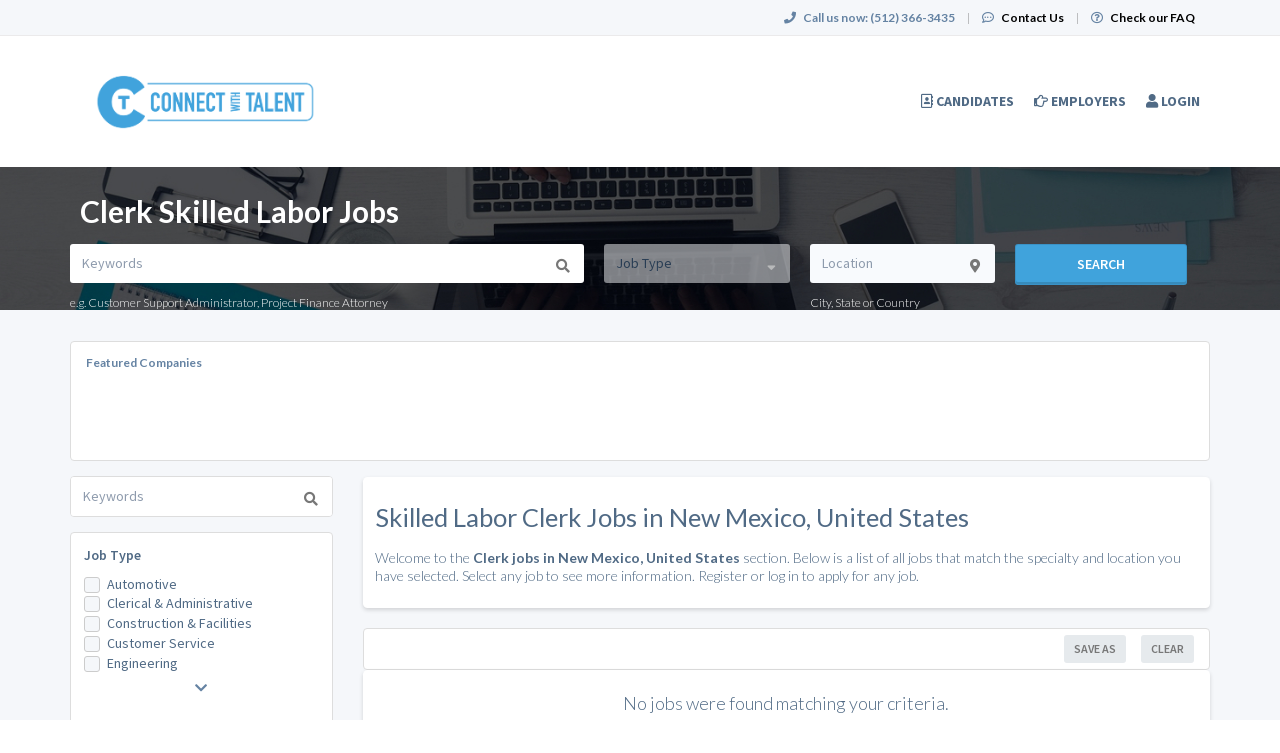

--- FILE ---
content_type: text/html; charset=UTF-8
request_url: https://connectwithtalent.com/jobs/location/us/new-mexico/specialties/skilled-labor/clerk
body_size: 26942
content:
<!DOCTYPE html>
<html class="has-shortcode-jobs-listing-by-location-and-specialty page-jobs-location-country-state-specialties-occupation-specialty" lang="en">
<head>
    <meta charset="utf-8">
    <meta http-equiv="X-UA-Compatible" content="IE=edge">
    <meta name="viewport" content="width=device-width, initial-scale=1, maximum-scale=1.0, minimum-scale=1.0, user-scalable=no">
        <style>
    div.advance-search-header {
        background-image: url(/images/advance-job-search-header-bg.jpg);
    }
</style>
                                            
                <title>Clerk Skilled Labor Jobs in New Mexico, United States · Connect With Talent</title>
                                
        <link rel="stylesheet" href="/build/main.7e023905.css">
                        <link rel="stylesheet" type="text/css" href="/style.css?t=1768267211" />
            
                                                            <script>
                    (function (i, s, o, g, r, a, m) {
                        i['GoogleAnalyticsObject'] = r;
                        i[r] = i[r] || function () {
                            (i[r].q = i[r].q || []).push(arguments)
                        }, i[r].l = 1 * new Date();
                        a = s.createElement(o),
                            m = s.getElementsByTagName(o)[0];
                        a.async = 1;
                        a.src = g;
                        m.parentNode.insertBefore(a, m)
                    })(window, document, 'script', '//www.google-analytics.com/analytics.js', 'ga');

                    ga('create', 'UA-172971557-1', 'connectwithtalent.com');
                    ga('send', 'pageview');
                </script>
                                    <script>(function(w,d,s,l,i){w[l]=w[l]||[];w[l].push({'gtm.start':
                    new Date().getTime(),event:'gtm.js'});var f=d.getElementsByTagName(s)[0],
                j=d.createElement(s),dl=l!='dataLayer'?'&l='+l:'';j.async=true;j.src=
                'https://www.googletagmanager.com/gtm.js?id='+i+dl;f.parentNode.insertBefore(j,f);
            })(window,document,'script','dataLayer','GTM-M487T8B');</script>
                <script>
            var hrApp = hrApp || {};
            hrApp.dateFormat = 'mm/dd/yyyy';
            hrApp.imageUploadMaxSize = 10000000;
            hrApp.flatpickrFormat = 'm/d/Y';
            hrApp.currencyFormat = '$%v';
        </script>

        
        <script>
    var styles = ' \
    .btn-group > .btn:last-child:not(:first-child) { display: none; } \
    .job-view .job-view-header-left h1 { font-weight: bold; font-size: 3rem; } \
    .job-view > section.company small { font-size: 2rem; } \
'
var styleSheet = document.createElement("style");
styleSheet.type = "text/css";
styleSheet.innerText = styles;
document.head.appendChild(styleSheet);
</script>
                            <script src="/build/runtime.0e8e490c.js"></script><script src="/build/9479.3db8f68c.js"></script><script src="/build/9898.6bb713f8.js"></script><script src="/build/feature-flags.ba103e2d.js"></script>
<script>
            let featureFlagClient = globalThis.getRemoteFeatureFlagClient('64768e7331152411fa107f3a', {"kind":"multi","network":{"key":"hiringopps-network-30","name":"Connect With Talent"},"role":{"key":"hiringopps-role-anonymous","name":"ROLE_ANONYMOUS"},"site":{"key":"hiringopps-site-39","name":"Connect With Talent"},"user":{"key":"hiringopps-user-anonymous-sehushd4amcl1loemg9bibs0o1","name":"","user_class":"Site\\Model\\AnonymousUser","roles":["ROLE_ANONYMOUS"]}}, false );
    </script>

                            <script src="/build/errorHandler.7f16c9c7.js"></script>
            
                                <link rel="icon" type="image/x-icon" href="https://prod-doccafe-public.s3.amazonaws.com/uploads/favicons/39.ico?v=10635">
            </head>
<body class="">
    <noscript>
        <iframe src="https://www.googletagmanager.com/ns.html?id=GTM-M487T8B"
                height="0" width="0" style="display:none;visibility:hidden"></iframe>
    </noscript>
    <div class="wrap">
        <div class="bg-muted header-contact">
            <div class="container">
                <div class="row">
                    <div class="col-xs-12">
                        <p class="h6 margin-top-sm margin-bottom-sm text-center-xs">
                            <i class="fa fa-phone margin-right-xs"></i>
                            <strong class="hidden-xs">Call us now:</strong>
                                                            <strong>(512) 366-3435</strong>
                                                        <span class="margin-left-sm margin-right-sm text-gray-dark">|</span>
                            <i class="fa fa-commenting-o margin-right-xs"></i>
                            <a href="/contact-us" class="text-black"><strong>Contact Us</strong></a>
                            <span class="margin-left-sm margin-right-sm text-gray-dark header-vertical-line">|</span>
                            <i class="fa fa-question-circle-o margin-right-xs"></i>
                            <a href="/faq" class="text-black">
                                <strong class="hidden-xs">Check our FAQ</strong>
                                <strong class="visible-xs-inline">FAQ</strong>
                            </a>
                        </p>
                    </div>
                </div>
            </div>
        </div>
      <!-- Navbar -->
      <nav class="navbar navbar-default">
        <div class="container">

          <div class="navbar-header">
            <button type="button" class="navbar-toggle collapsed" data-toggle="collapse" data-target="#bs-example-navbar-collapse-1" aria-expanded="false">
              <span class="sr-only">Toggle navigation</span>
              <span class="icon-bar"></span>
              <span class="icon-bar"></span>
              <span class="icon-bar"></span>
            </button>
            <a class="navbar-brand" href="/">
                          <img src="https://prod-doccafe-public.s3.amazonaws.com/uploads/site-logos/5ef3b614c815a.png" alt="Connect With Talent" >
                </a>
                            <a class="navbar-login-xs visible-xs text-black" href="/login">
                    <strong>Log in</strong>
                </a>
                      </div>

          <div class="collapse navbar-collapse" id="bs-example-navbar-collapse-1">
                                            <ul     class="nav navbar-nav navbar-right navbar-desktop">
                                                                                
                                        <li     icon="fa-address-book-o" class="btn-link first">                        <a href="/candidates"    >
                    <i class="fa fa-address-book-o"></i>
                        <span >
            Candidates
        </span>
            </a>
                            
        </li>
    
                                        
                                        <li     icon="fa-hand-o-right" class="btn-link">                        <a href="/employers"    >
                    <i class="fa fa-hand-o-right"></i>
                        <span >
            Employers
        </span>
            </a>
                            
        </li>
    
                                        
                                        <li     icon="fa-user" class="btn-link last">                        <a href="/login"    >
                    <i class="fa fa-user"></i>
                        <span >
            Login
        </span>
            </a>
                            
        </li>
    
                
        </ul>
    
          </div>
                    </div>
      </nav>
      <!-- End of Navbar -->

      <!-- Page Content -->

                                                  <div class="bg-muted">
    <div class="container-fluid">
      <div class="row block-flash-messages">
                </div>
           </div>
  </div>

      <div class="main-content">

        <div class="bg-muted">
    <div class="container-fluid">
        <div class="row block-notification">
        

        </div>
    </div>
</div>

        <div class="main-page-content bg-muted">
                    <div class="bg-muted">
        <div
                                    style="background-image: url('/default-media/search-page-top-image-desktop-mobile.jpeg')"
                                class="advance-search-header mobile-view">
            <div class="container">
                <div class="row">
                                <div class="col-xs-12">
            <br>
            <h1 class="h2 margin-left-sm text-center-xs job-search-header-text">Clerk Skilled Labor Jobs</h1>
        </div>
                <div class="col-xs-12 header-advance-search-form">
            <div class="criteria-input-wrapper">
                <input class="form-control criteria-input border-none" name="criteria" type="text" maxlength="1000" value="" placeholder="Keywords">
                <div class="dropdown open list-result"></div>
                                    <h6 class="margin-bottom-none">
                        e.g.
                                                    Customer Support Administrator,                            Project Finance Attorney                    </h6>
                            </div>
            <div class="occupations-select-wrapper">
                <select class="form-control border-none select-occupation" name="occupations">
                    <option selected value="">Job Type</option>
                                            <option value="1020">Automotive</option>
                                            <option value="1023">Clerical &amp; Administrative</option>
                                            <option value="1024">Construction &amp; Facilities</option>
                                            <option value="1026">Customer Service</option>
                                            <option value="1028">Engineering</option>
                                            <option value="1156">Information Technology</option>
                                            <option value="1148">Legal</option>
                                            <option value="1209">Oil &amp; Gas</option>
                                            <option value="1500">Renewables</option>
                                            <option value="1153">Sales</option>
                                            <option value="1155">Skilled Labor</option>
                                            <option value="1158">Transportation and Logistics</option>
                                            <option value="1498">Wireless</option>
                                    </select>
            </div>
            <div class="job-location-input-wrapper">
                <input class="form-control job-location-input border-none" type="text" value="" name="location" placeholder="Location">
                <div class="dropdown open list-result"></div>
                <h6 class="margin-bottom-none">City, State or Country</h6>
            </div>
            <div>
                <button class="btn btn-info w100 btn-submit-search">Search</button>
            </div>
        </div>
    
                </div>
            </div>
        </div>
        <div class="container">
            <div class="row hidden-xs hidden-sm margin-top-md">
                <div class="col-xs-12 text-center">
                    

                </div>
            </div>
            <div class="row visible-xs-block visible-sm-block margin-top-sm">
                <div class="col-xs-12 text-center">
                    

                </div>
            </div>
            <div class="row">
                            <div class="featured-companies-carousel-wrapper margin-top-md col-xs-12">
            <div class="featured-companies search-section-border bg-white-hard">
                <h6 class="margin-bottom-none margin-left-md hidden-xs">
                    <b>Featured Companies</b>
                </h6>
                <h6 class="text-center text-black margin-bottom-md visible-xs"><b>Featured Companies</b></h6>
                <div class="featured-companies-slider" data-total="1">
                    <div class="sp-slides">
                                                                                                            <div class="sp-slide">
                                <h5 class="visible-xs">
                                    <a href="/company/136952/uptalent" class="text-info sl-company-name">
                                        UpTalent
                                    </a>
                                </h5>
                                                                    <a href="/company/136952/uptalent" class="sl-company-profile border-radius-base" style="background-image:url('https://doccafeprodwussa02.blob.core.windows.net/public/thumb/company_logo_with_background/company-logos/6413834e0c3ad.png')">
                                    </a>
                                                                <h5 class="hidden-xs">
                                    <a href="/company/136952/uptalent" class="text-info sl-company-name">
                                        UpTalent
                                    </a>
                                </h5>
                            </div>
                                            </div>
                </div>
            </div>
        </div>
    
            </div>
            <div class="row margin-top-md searches-wrapper">
                <div class="col-lg-3 job-search-filters">
                                <div class="hidden-lg">
            <div class="col-xs-12 margin-bottom-md search-section-border bg-white-hard">
                <h4 class="float-left">Job Search</h4>
                <span class="float-right h4 text-center" id="job-search-bar">
                    <i class="fa fa-chevron-down"></i>
                </span>
            </div>
            <div class="clearfix"></div>
        </div>
        <div id="advanced_job_search_2" class="advanced-job-search-form visible-lg">
                                                                                                                                                                                                                                                                                                                                                                                                                                                                                                                                                        <script>
            window.advancedJobSearch = {
                isJobSeeker: false,
                formId: 'advanced_job_search_2',
                search: {"specialties":[{"id":"19684","name":"Clerk","occupation_ids":[1021,1023,1155,1158,1209]}],"occupations":[{"id":"1155","name":"Skilled Labor"}],"positionTypes":[],"degrees":[],"workEnvironments":[],"customFieldValues":[],"dateCustomFieldValues":[],"minExperienceLevel":null,"maxExperienceLevel":null,"sponsorshipRequired":false,"radius":null,"hideAppliedJobs":false,"criteria":null,"location":[{"type":null,"location":"New Mexico, United States"}],"company":null,"datePosted":"all","sortOrder":"date_posted"},
                defaultCountryId: 228,
                saveFormHTML:"                <form onsubmit=\"return false\">\n    <div class=\"form-group\">\n        <label class=\"text-uppercase required\">Search Name<\/label>\n        <input class=\"form-control\" type=\"text\" name=\"name\">\n    <\/div>\n    <div class=\"form-group\">\n        <label class=\"text-uppercase\">Email Alerts Frequency<\/label>\n        <select name=\"email_alerts_frequency\" class=\"form-control\">\n                            <option value=\"daily_digest\">Daily Digest<\/option>\n                            <option value=\"disabled\">Disabled<\/option>\n                    <\/select>\n    <\/div>\n        <div class=\"form-group\">\n        <label class=\"text-uppercase\">Text Alerts Frequency<\/label>\n        <select name=\"message_alerts_frequency\" class=\"form-control\">\n                            <option\n                    value=\"disabled\"\n                                    >Disabled<\/option>\n                            <option\n                    value=\"daily\"\n                                    >Daily<\/option>\n                            <option\n                    value=\"every_3_days\"\n                    selected=\"selected\"                >Every 3 Days<\/option>\n                            <option\n                    value=\"weekly\"\n                                    >Weekly<\/option>\n                    <\/select>\n        <div class=\"sending-method-selector\">\n                    <\/div>\n        <div class=\"margin-top-sm\">\n            <p>\n    We&#039;ll send you a text message to alert you about new job matches.\nMessage and data rates may apply. Reply <b>STOP<\/b> to cancel. Reply <b>HELP<\/b> for help.<br> <a href=\"\/terms\" target=\"_blank\">Terms and Conditions<\/a> \/ <a href=\"\/terms#privacy_policy\"  target=\"_blank\">Privacy Policy<\/a>\n\n<\/p>\n\n        <\/div>\n    <\/div>\n                <p class=\"text-info margin-top-sm anonymous-user-warning margin-bottom0\"><i class=\"fa fa-exclamation-circle margin-right-xs\"><\/i>Your search will be saved once you log in or register.<\/p>\n    <\/form>\n                ",
                occupationsRelatedData: {"loadedAll":true,"hasLoaded":{"specialties":true,"degrees":true,"workEnvironments":true,"positionTypes":true,"boardCertifications":true},"1020":{"degrees":[],"boardCertifications":[],"positionTypes":[],"specialties":[{"id":"19656","name":"Administrative Assistant"},{"id":"19574","name":"Assembler"},{"id":"19657","name":"Cashier"},{"id":"19658","name":"Customer Service Representative"},{"id":"19659","name":"Diesel Mechanic"},{"id":"19660","name":"Driver"},{"id":"19661","name":"Estimator"},{"id":"19662","name":"Forklift Operator"},{"id":"19663","name":"General Manager"},{"id":"19664","name":"Maintenance Mechanic"},{"id":"19665","name":"Maintenance Supervisor"},{"id":"19666","name":"Maintenance Technician"},{"id":"19667","name":"Marketing Coordinator"},{"id":"19668","name":"Material Handler"},{"id":"19669","name":"Mechanic"},{"id":"19587","name":"Program Manager"},{"id":"19670","name":"Receptionist"},{"id":"19671","name":"Sales Manager"},{"id":"19672","name":"Sales Representative"},{"id":"19673","name":"Service Technician"},{"id":"19674","name":"Store Manager"},{"id":"19675","name":"Technician"},{"id":"19676","name":"Warehouse Associate"},{"id":"19677","name":"Warehouse Supervisor"}],"workEnvironments":[],"customFields":[]},"1023":{"degrees":[],"boardCertifications":[],"positionTypes":[],"specialties":[{"id":"19656","name":"Administrative Assistant"},{"id":"19715","name":"Analyst"},{"id":"19725","name":"Bookkeeper"},{"id":"19726","name":"Call Center"},{"id":"19727","name":"Claims Processor"},{"id":"19684","name":"Clerk"},{"id":"19728","name":"Data Entry"},{"id":"19729","name":"Executive Assistant"},{"id":"19730","name":"File Clerk"},{"id":"19731","name":"Front Office"},{"id":"19732","name":"General Administration"},{"id":"19733","name":"Office"},{"id":"19734","name":"Office Assistant"},{"id":"19735","name":"Office Manager"},{"id":"19700","name":"Office Supervisor"},{"id":"19565","name":"Other"},{"id":"19736","name":"Property Management"},{"id":"19670","name":"Receptionist"},{"id":"19737","name":"Secretary"},{"id":"19738","name":"Transcriptionist"},{"id":"19739","name":"Word Processor"}],"workEnvironments":[],"customFields":[]},"1024":{"degrees":[],"boardCertifications":[],"positionTypes":[],"specialties":[{"id":"19740","name":"Carpenter"},{"id":"19741","name":"Commercial Construction"},{"id":"19742","name":"Concrete and Finishing"},{"id":"19743","name":"Construction Manager"},{"id":"19744","name":"Construction Superintendent"},{"id":"19745","name":"Crane Operator"},{"id":"19746","name":"Drywall"},{"id":"19747","name":"Electrician"},{"id":"19748","name":"Equipment Operator"},{"id":"19661","name":"Estimator"},{"id":"19749","name":"Glazier"},{"id":"19750","name":"HVAC"},{"id":"19751","name":"Laborer"},{"id":"19752","name":"Maintenance"},{"id":"19565","name":"Other"},{"id":"19753","name":"Painter"},{"id":"19754","name":"Plumber"},{"id":"19722","name":"Project Manager"},{"id":"19755","name":"Residential Construction"},{"id":"19756","name":"Roofing"},{"id":"19757","name":"Utilities"},{"id":"19758","name":"Warehouse"},{"id":"19759","name":"Welder"}],"workEnvironments":[],"customFields":[]},"1026":{"degrees":[],"boardCertifications":[],"positionTypes":[],"specialties":[{"id":"19769","name":"Account Management Specialist"},{"id":"19656","name":"Administrative Assistant"},{"id":"19715","name":"Analyst"},{"id":"19770","name":"Apparel"},{"id":"19771","name":"Assistant Manager"},{"id":"19772","name":"Assistant Store Manager"},{"id":"19773","name":"Attendant"},{"id":"19683","name":"Business Development"},{"id":"19774","name":"Buyer"},{"id":"19726","name":"Call Center"},{"id":"19775","name":"Call Center Manager"},{"id":"19776","name":"Call Center Supervisor"},{"id":"19657","name":"Cashier"},{"id":"19777","name":"Collections Specialist"},{"id":"19778","name":"Customer Care Representative"},{"id":"19691","name":"Customer Service"},{"id":"19779","name":"Customer Support"},{"id":"19780","name":"Hair Stylist"},{"id":"19781","name":"Help Desk Analyst"},{"id":"19782","name":"Inventory Control"},{"id":"19783","name":"Loss Prevention"},{"id":"19784","name":"Merchandiser"},{"id":"19785","name":"Nail Technican"},{"id":"19786","name":"Night Shift"},{"id":"19583","name":"Operations"},{"id":"19565","name":"Other"},{"id":"19787","name":"Pet Groomer"},{"id":"19788","name":"Planner"},{"id":"19670","name":"Receptionist"},{"id":"19789","name":"Regional Manager"},{"id":"19790","name":"Relationship Manager"},{"id":"19791","name":"Retail"},{"id":"19792","name":"Retail Associate"},{"id":"19793","name":"Retail Manager"},{"id":"19723","name":"Sales"},{"id":"19794","name":"Sales Assistant"},{"id":"19795","name":"Sales Clerk"},{"id":"19796","name":"Service Evaluation"},{"id":"19797","name":"Services Director"},{"id":"19798","name":"Shipping Clerk"},{"id":"19674","name":"Store Manager"},{"id":"19570","name":"Supervisor"},{"id":"19710","name":"Teller"},{"id":"19799","name":"Visual Merchandiser"},{"id":"19758","name":"Warehouse"}],"workEnvironments":[],"customFields":[]},"1028":{"degrees":[],"boardCertifications":[],"positionTypes":[],"specialties":[{"id":"19572","name":"Aerospace Engineer"},{"id":"19596","name":"Agricultural Engineer"},{"id":"21689","name":"Applications Engineer"},{"id":"19868","name":"Architect"},{"id":"19869","name":"Architectural Director"},{"id":"19870","name":"Architectural Engineer"},{"id":"19871","name":"Architectural Engineering"},{"id":"19872","name":"Architectural Manager"},{"id":"19873","name":"Autocad"},{"id":"27587","name":"Automation Engineer"},{"id":"19874","name":"Biomedical Engineer"},{"id":"19875","name":"CAD Operator"},{"id":"19876","name":"Catia"},{"id":"19877","name":"Chemical Engineer"},{"id":"19878","name":"Civil Engineer"},{"id":"27588","name":"Commissioning Engineer"},{"id":"19879","name":"Construction Engineer"},{"id":"27589","name":"Cost Engineer"},{"id":"27590","name":"Decommissioning Engineer"},{"id":"19880","name":"Design Architect"},{"id":"19881","name":"Design Project Manager"},{"id":"27594","name":"Document Controller"},{"id":"19882","name":"Drafting"},{"id":"19883","name":"Drafting Supervisor"},{"id":"19884","name":"Draftsman"},{"id":"19577","name":"Electrical Engineer"},{"id":"19885","name":"Electro-Chemical Engineer"},{"id":"19886","name":"Electro-Mechanical Engineer"},{"id":"19887","name":"Entry-Level Drafting Specialist"},{"id":"19888","name":"Environmental Engineer"},{"id":"19889","name":"Estimating Manager"},{"id":"19661","name":"Estimator"},{"id":"19890","name":"Industrial Designer"},{"id":"19891","name":"Industrial Engineer"},{"id":"19647","name":"Interior Designer"},{"id":"19892","name":"Landscape Architect"},{"id":"19893","name":"Landscape Architect Manager"},{"id":"27591","name":"Maintenance Engineer"},{"id":"19582","name":"Manufacturing Engineer"},{"id":"19894","name":"Marine Engineer"},{"id":"19895","name":"Materials Engineer"},{"id":"19896","name":"Mechanical Drafter"},{"id":"19897","name":"Mechanical Engineer"},{"id":"19898","name":"Mechatronics Engineer"},{"id":"19899","name":"Mining Engineer"},{"id":"19900","name":"Network Engineer"},{"id":"19901","name":"Nuclear Engineer"},{"id":"19902","name":"Operations Engineer"},{"id":"19903","name":"Operator and Desktop Publishing"},{"id":"19565","name":"Other"},{"id":"19904","name":"Petroleum Engineer"},{"id":"19905","name":"Photonics Engineer"},{"id":"27592","name":"Piping Design Engineer"},{"id":"27593","name":"Planner\/Scheduler"},{"id":"19906","name":"Plant Engineer"},{"id":"19584","name":"Process Engineer"},{"id":"19907","name":"Product Management"},{"id":"19908","name":"Project Architect"},{"id":"19722","name":"Project Manager"},{"id":"19909","name":"Quality Engineer"},{"id":"19910","name":"RF Engineer"},{"id":"19589","name":"Safety Engineer"},{"id":"19911","name":"Senior CAD Drafter"},{"id":"19912","name":"Senior Operator and Desktop Publishing"},{"id":"19913","name":"Solar Engineer"},{"id":"19914","name":"Specifications Writer"},{"id":"19915","name":"Structural Engineer"},{"id":"19916","name":"Surveyor"},{"id":"19917","name":"Sustainability Engineer"},{"id":"19593","name":"Systems Engineer"},{"id":"19918","name":"Technical Consultant"},{"id":"19675","name":"Technician"},{"id":"19919","name":"Traffic Engineer"},{"id":"19920","name":"Transportation Engineer"},{"id":"19921","name":"Wastewater Engineer"},{"id":"19922","name":"Wind Engineer"}],"workEnvironments":[],"customFields":[]},"1499":{"degrees":[],"boardCertifications":[],"positionTypes":[],"specialties":[{"id":"27510","name":"Asset Specialist"},{"id":"27511","name":"Backhaul Manager"},{"id":"27512","name":"BTS Engineer"},{"id":"21744","name":"Cable Installer"},{"id":"27513","name":"CAD Drafter"},{"id":"19875","name":"CAD Operator"},{"id":"27514","name":"Construction Field Engineer"},{"id":"27515","name":"Construction Project Coordinator"},{"id":"27516","name":"Construction Project Manager"},{"id":"27517","name":"CST Engineer"},{"id":"27518","name":"Customer Service Support"},{"id":"27519","name":"DAS Construction Manager"},{"id":"27520","name":"DAS Engineer"},{"id":"27521","name":"DAS Project Manager"},{"id":"27522","name":"DAS RF Engineer"},{"id":"27523","name":"Data Center Engineer"},{"id":"27524","name":"Development Project Manager"},{"id":"27525","name":"EHS Coordinator"},{"id":"27526","name":"Facilities Manager"},{"id":"27527","name":"Fiber Permit Specialist"},{"id":"27528","name":"Field Manager"},{"id":"25263","name":"Field Technician"},{"id":"27529","name":"GIS Specialist"},{"id":"27530","name":"Interconnect Engineer"},{"id":"27531","name":"Lease Supervisor"},{"id":"27532","name":"Leasing Coordinator"},{"id":"27533","name":"Leasing Manager"},{"id":"27534","name":"Logistics Coordinator"},{"id":"27535","name":"Network Operations Technician"},{"id":"27536","name":"Network Real Estate Permitting Manager"},{"id":"27537","name":"Network Rollout Manager"},{"id":"27538","name":"Network Support Specialist"},{"id":"27539","name":"Operations Project Coordinator"},{"id":"27540","name":"OSP Construction Manager"},{"id":"27541","name":"OSP Fiber Design Engineer"},{"id":"27542","name":"OSP Field Technician"},{"id":"27543","name":"OSP Project Manager"},{"id":"27544","name":"Packet Core Engineer"},{"id":"27545","name":"Procurement Manager"},{"id":"19587","name":"Program Manager"},{"id":"27546","name":"Project Coordinator"},{"id":"27547","name":"Project Delivery Manager"},{"id":"19722","name":"Project Manager"},{"id":"27548","name":"Provisioning Engineer"},{"id":"27549","name":"RAN Engineer"},{"id":"27550","name":"Real Estate Manager"},{"id":"27551","name":"RF Development Engineer"},{"id":"19910","name":"RF Engineer"},{"id":"27552","name":"RF Optimization Engineer"},{"id":"27553","name":"Right of Way Specialist"},{"id":"27554","name":"RMA Technician"},{"id":"27555","name":"RNC Engineer"},{"id":"27556","name":"Rollout Manager"},{"id":"27557","name":"Site Acquistion Specialist"},{"id":"27558","name":"Site Aquisition Manager"},{"id":"27559","name":"Switch Engineer"},{"id":"25264","name":"Switch Technician"},{"id":"27560","name":"Tower Foreman"},{"id":"27561","name":"Tower Top Hand"},{"id":"25269","name":"Transport Engineer"},{"id":"27562","name":"Utility Project Manager"},{"id":"27563","name":"UTRAN Engineer"},{"id":"27564","name":"Warehouse Material Handler"},{"id":"19677","name":"Warehouse Supervisor"},{"id":"27565","name":"Warehouse Technician"},{"id":"27566","name":"Zoning Manager"}],"workEnvironments":[],"customFields":[]},"1156":{"degrees":[],"boardCertifications":[],"positionTypes":[],"specialties":[{"id":"21688","name":"AI Developer"},{"id":"21689","name":"Applications Engineer"},{"id":"21690","name":"Applications Security"},{"id":"21691","name":"Backend Developer"},{"id":"21692","name":"Big Data Developer"},{"id":"21693","name":"Business Analyst"},{"id":"21694","name":"Business Systems Analyst"},{"id":"19938","name":"Chief Information Officer"},{"id":"19947","name":"Chief Technology Officer"},{"id":"21695","name":"Cloud Architect"},{"id":"21696","name":"Cloud Consultant"},{"id":"21697","name":"Cloud Product and Project Manager"},{"id":"21698","name":"Cloud Services Developer"},{"id":"21699","name":"Cloud Software and Network Engineer"},{"id":"21700","name":"Cloud System Administrator"},{"id":"21701","name":"Cloud System Engineer"},{"id":"21442","name":"Communications"},{"id":"20044","name":"Computer Operator"},{"id":"21702","name":"Customer Support Administrator"},{"id":"21703","name":"Customer Support Specialist"},{"id":"21704","name":"Data Analyst"},{"id":"21705","name":"Data Architect"},{"id":"20743","name":"Database Administrator"},{"id":"21706","name":"Database Developer"},{"id":"20742","name":"Desktop Support"},{"id":"21707","name":"Development Manager"},{"id":"21708","name":"DevOps Engineer"},{"id":"21709","name":"Frontend Developer"},{"id":"21710","name":"Full Stack Developer"},{"id":"21711","name":"Graphics Designer"},{"id":"21712","name":"Hardware Technician"},{"id":"21713","name":"Helpdesk Support Manager"},{"id":"21714","name":"Helpdesk Support Specialist"},{"id":"21715","name":"Information Security Officer"},{"id":"21716","name":"Information Technology Director"},{"id":"21717","name":"Information Technology Manager"},{"id":"21718","name":"Infrastructure Manager"},{"id":"20748","name":"Integration Specialist"},{"id":"21719","name":"IT Auditor"},{"id":"21720","name":"Junior Developer"},{"id":"21721","name":"Lead Developer"},{"id":"21722","name":"Linux Systems Administrator"},{"id":"21723","name":"Machine Learning Developer"},{"id":"21724","name":"Mainframe Programmer"},{"id":"20732","name":"Medical Systems Installation"},{"id":"21725","name":"Network Administrator"},{"id":"21726","name":"Network Analyst"},{"id":"19900","name":"Network Engineer"},{"id":"21727","name":"NOC Manager"},{"id":"19565","name":"Other"},{"id":"21728","name":"PC Support"},{"id":"21729","name":"Process Analyst"},{"id":"20737","name":"Product Manager"},{"id":"19587","name":"Program Manager"},{"id":"19722","name":"Project Manager"},{"id":"20749","name":"Quality Assurance"},{"id":"21730","name":"Senior Developer"},{"id":"21731","name":"Senior Network Engineer"},{"id":"21732","name":"Senior Software Tester"},{"id":"21733","name":"Software Engineer"},{"id":"20750","name":"Software Tester"},{"id":"21734","name":"Systems Administrator"},{"id":"21735","name":"Systems Analyst"},{"id":"21736","name":"Systems Architect"},{"id":"19593","name":"Systems Engineer"},{"id":"19918","name":"Technical Consultant"},{"id":"21737","name":"Technical Specialist"},{"id":"21738","name":"Technical Support"},{"id":"21739","name":"Technical Writer"},{"id":"21740","name":"UI Designer"},{"id":"21741","name":"Web Administrator"},{"id":"20746","name":"Web Design"},{"id":"21742","name":"Web Development Manager"},{"id":"21743","name":"Windows Systems Administrator"}],"workEnvironments":[],"customFields":[]},"1148":{"degrees":[],"boardCertifications":[],"positionTypes":[],"specialties":[{"id":"21341","name":"Antitrust Attorney"},{"id":"21342","name":"Banking Attorney"},{"id":"21343","name":"Bankruptcy Attorney"},{"id":"21344","name":"Bankruptcy Paralegal"},{"id":"21345","name":"Civil Rights Attorney"},{"id":"21290","name":"Compliance Officer"},{"id":"21346","name":"Construction Attorney"},{"id":"21347","name":"Contract Attorney"},{"id":"21348","name":"Contract Paralegal"},{"id":"21349","name":"Corporate Attorney"},{"id":"21350","name":"Corporate Paralegal"},{"id":"21293","name":"Court Clerk"},{"id":"21351","name":"Criminal Attorney"},{"id":"21352","name":"Education Attorney"},{"id":"21353","name":"Elder Attorney"},{"id":"21354","name":"Employment Attorney"},{"id":"21355","name":"Energy Attorney"},{"id":"21356","name":"Entertainment Attorney"},{"id":"21357","name":"Entry Level Paralegal"},{"id":"21358","name":"Environmental Attorney"},{"id":"21359","name":"ERISA Attorney"},{"id":"21360","name":"Family Attorney"},{"id":"21361","name":"Federal Paralegal"},{"id":"21362","name":"Food And Drug Attorney"},{"id":"21363","name":"Franchise Attorney"},{"id":"21364","name":"Government Attorney"},{"id":"21365","name":"Government Contracts Attorney"},{"id":"21366","name":"Government Paralegal"},{"id":"21367","name":"Government Relations Attorney"},{"id":"21368","name":"Health Care Attorney"},{"id":"21369","name":"Immigration Attorney"},{"id":"21370","name":"Immigration Paralegal"},{"id":"21371","name":"Information Technology Attorney"},{"id":"21372","name":"Inhouse Paralegal"},{"id":"21373","name":"Insurance Attorney"},{"id":"21374","name":"Intellectual Property Attorney"},{"id":"21375","name":"International Attorney"},{"id":"21376","name":"International Trade Attorney"},{"id":"21377","name":"Internet E Commerce Attorney"},{"id":"21378","name":"Investigator"},{"id":"21379","name":"Law Assistant"},{"id":"20216","name":"Law Clerk"},{"id":"21380","name":"Law Research"},{"id":"20218","name":"Legal Assistant"},{"id":"21381","name":"Legal Consultant"},{"id":"21382","name":"Legal Secretary"},{"id":"21383","name":"Litigation Attorney"},{"id":"21384","name":"Litigation Paralegal"},{"id":"21385","name":"Marketing Attorney"},{"id":"21386","name":"Native People Attorney"},{"id":"21387","name":"Nurse Paralegal"},{"id":"19565","name":"Other"},{"id":"21329","name":"Paralegal"},{"id":"21388","name":"Patent Attorney"},{"id":"21389","name":"Patent Paralegal"},{"id":"21390","name":"Project Finance Attorney"},{"id":"21391","name":"Public Defender"},{"id":"21392","name":"Public Interest Attorney"},{"id":"21393","name":"Real Estate Attorney"},{"id":"21394","name":"Real Estate Paralegal"},{"id":"21395","name":"Securities Litigation Attorney"},{"id":"21396","name":"Sports Attorney"},{"id":"21397","name":"Summer Associate"},{"id":"21398","name":"Tax Attorney"},{"id":"21399","name":"Tax Partner"},{"id":"21400","name":"Telecommunications Attorney"},{"id":"21402","name":"Trademark Paralegal"},{"id":"21401","name":"Trade Regulation Attorney"},{"id":"21403","name":"Transportation Attorney"},{"id":"21404","name":"Trusts and Estates Attorney"}],"workEnvironments":[],"customFields":[]},"1149":{"degrees":[],"boardCertifications":[],"positionTypes":[],"specialties":[{"id":"19574","name":"Assembler"},{"id":"21405","name":"CNC Machinist"},{"id":"19748","name":"Equipment Operator"},{"id":"21406","name":"Factory Manager"},{"id":"21407","name":"Factory Operations"},{"id":"21408","name":"General Laborer"},{"id":"21409","name":"Industrial Worker"},{"id":"21410","name":"Machine Operator"},{"id":"21411","name":"Machine Tool Setter"},{"id":"20227","name":"Machinist"},{"id":"19582","name":"Manufacturing Engineer"},{"id":"21412","name":"Manufacturing Engineering Manager"},{"id":"21413","name":"Manufacturing Supervisor"},{"id":"20878","name":"Manufacturing Technician"},{"id":"21414","name":"Master Scheduler"},{"id":"21415","name":"Material Planner"},{"id":"21417","name":"Mechanical Fitter"},{"id":"21416","name":"Mechanic Electrician"},{"id":"19565","name":"Other"},{"id":"21418","name":"Plant Manager"},{"id":"21419","name":"Plant Operations Manager"},{"id":"21420","name":"Plant Operator"},{"id":"19584","name":"Process Engineer"},{"id":"21421","name":"Process Operator"},{"id":"21422","name":"Process Worker"},{"id":"21423","name":"Product Developer"},{"id":"20311","name":"Production Controller"},{"id":"21424","name":"Production Coordinator"},{"id":"21425","name":"Production Engineer"},{"id":"21426","name":"Production Manager"},{"id":"21427","name":"Production Planning Manager"},{"id":"21428","name":"Production Scheduler"},{"id":"20877","name":"Production Supervisor"},{"id":"21429","name":"Production Worker"},{"id":"21430","name":"Quality Assurance Engineer"},{"id":"21431","name":"Quality Assurance Manager"},{"id":"19588","name":"Quality Assurance Technician"},{"id":"21432","name":"Quality Control Analyst"},{"id":"21433","name":"Quality Control Technician"},{"id":"21434","name":"Quality Inspector"},{"id":"21435","name":"Quality Service Manager"},{"id":"21436","name":"Service Engineer"},{"id":"19759","name":"Welder"}],"workEnvironments":[],"customFields":[]},"1209":{"degrees":[],"boardCertifications":[],"positionTypes":[],"specialties":[{"id":"27574","name":"Arificial Lift Specialist"},{"id":"19574","name":"Assembler"},{"id":"20020","name":"Boilermaker"},{"id":"19774","name":"Buyer"},{"id":"21664","name":"CDL Driver"},{"id":"25257","name":"Cement Operator"},{"id":"25258","name":"Cement Supervisor"},{"id":"20913","name":"Chemical"},{"id":"19877","name":"Chemical Engineer"},{"id":"20034","name":"Chemist"},{"id":"19878","name":"Civil Engineer"},{"id":"19684","name":"Clerk"},{"id":"25242","name":"Coil Tubing Operator"},{"id":"25243","name":"Coil Tubing Supervisor"},{"id":"27588","name":"Commissioning Engineer"},{"id":"25250","name":"Company Man"},{"id":"25252","name":"Completions Engineer"},{"id":"25251","name":"Completions Supervisor"},{"id":"21745","name":"Computer Technician"},{"id":"21136","name":"Construction"},{"id":"27514","name":"Construction Field Engineer"},{"id":"20047","name":"Construction Inspector"},{"id":"19743","name":"Construction Manager"},{"id":"20051","name":"Contract Specialist"},{"id":"19815","name":"Coordinator"},{"id":"21350","name":"Corporate Paralegal"},{"id":"21477","name":"Corporate Real Estate"},{"id":"21751","name":"Cost Accountant"},{"id":"27589","name":"Cost Engineer"},{"id":"19745","name":"Crane Operator"},{"id":"21487","name":"Crew Member"},{"id":"19691","name":"Customer Service"},{"id":"21115","name":"Customer Service\/Receptionist"},{"id":"19658","name":"Customer Service Representative"},{"id":"27590","name":"Decommissioning Engineer"},{"id":"25246","name":"Derrickman"},{"id":"19576","name":"Design Engineer"},{"id":"19659","name":"Diesel Mechanic"},{"id":"22980","name":"Directional Driller"},{"id":"20066","name":"Dispatcher"},{"id":"20744","name":"Documentation"},{"id":"27594","name":"Document Controller"},{"id":"20866","name":"Downstream"},{"id":"19884","name":"Draftsman"},{"id":"21669","name":"Driller"},{"id":"22982","name":"Drilling Engineer"},{"id":"20068","name":"Drill Rig Operator"},{"id":"19660","name":"Driver"},{"id":"27525","name":"EHS Coordinator"},{"id":"19577","name":"Electrical Engineer"},{"id":"19747","name":"Electrician"},{"id":"19885","name":"Electro-Chemical Engineer"},{"id":"19886","name":"Electro-Mechanical Engineer"},{"id":"20085","name":"Electronics Mechanic"},{"id":"21746","name":"Electronic Technician"},{"id":"21355","name":"Energy Attorney"},{"id":"20844","name":"Energy & Environment Management"},{"id":"19578","name":"Engineer"},{"id":"20092","name":"Engineer, Civil"},{"id":"20094","name":"Engineer, Electrical"},{"id":"20095","name":"Engineer, Electronics"},{"id":"20096","name":"Engineer, Environmental"},{"id":"20110","name":"Engineering Technician"},{"id":"20111","name":"Engineering Technician, Electronics"},{"id":"20101","name":"Engineer, Mechanical"},{"id":"20104","name":"Engineer, Petroleum"},{"id":"20114","name":"Environmental Health Technician"},{"id":"21609","name":"Environmental Technician"},{"id":"19748","name":"Equipment Operator"},{"id":"19661","name":"Estimator"},{"id":"22983","name":"Field Specialist"},{"id":"25263","name":"Field Technician"},{"id":"25260","name":"Fishing Operator"},{"id":"25261","name":"Fishing Supervisor"},{"id":"21757","name":"Fleet Manager"},{"id":"25256","name":"Flowback Operator"},{"id":"25253","name":"Fluids Operator"},{"id":"21672","name":"Foreman"},{"id":"27702","name":"Frac Operator"},{"id":"25248","name":"Frac Supervisor"},{"id":"22977","name":"Geologist"},{"id":"20165","name":"Geophysicist"},{"id":"20838","name":"Geoscience"},{"id":"21611","name":"Geotechnical Engineer"},{"id":"22984","name":"Gun Loader"},{"id":"27582","name":"HSE Specialist"},{"id":"19832","name":"Human Resources"},{"id":"20188","name":"Hydrologist"},{"id":"20195","name":"Information Technology"},{"id":"21674","name":"Inspector"},{"id":"27568","name":"Instrumentation Specialist"},{"id":"19782","name":"Inventory Control"},{"id":"21764","name":"Inventory Coordinator"},{"id":"21615","name":"Laboratory Assistant"},{"id":"21617","name":"Laboratory Technician"},{"id":"25267","name":"Landman"},{"id":"21676","name":"Long Haul Driver"},{"id":"25244","name":"LWD Technician"},{"id":"21410","name":"Machine Operator"},{"id":"20227","name":"Machinist"},{"id":"19664","name":"Maintenance Mechanic"},{"id":"19666","name":"Maintenance Technician"},{"id":"20878","name":"Manufacturing Technician"},{"id":"19668","name":"Material Handler"},{"id":"21767","name":"Materials Planner"},{"id":"19669","name":"Mechanic"},{"id":"21003","name":"Mechanical"},{"id":"21416","name":"Mechanic Electrician"},{"id":"25259","name":"Mud Engineer"},{"id":"27569","name":"Mudlogger"},{"id":"22981","name":"MWD Technician"},{"id":"25249","name":"NDT Inspector"},{"id":"20269","name":"Nondestructive Tester"},{"id":"19904","name":"Petroleum Engineer"},{"id":"22978","name":"Petrophysicist"},{"id":"20298","name":"Pipefitter"},{"id":"27593","name":"Planner\/Scheduler"},{"id":"20305","name":"Pneudraulic Systems Mechanic"},{"id":"27575","name":"Procurement Specialist"},{"id":"22974","name":"Pump Operator"},{"id":"27571","name":"Pump Specialist (ESP)"},{"id":"27572","name":"Pump Specialist (PCP)"},{"id":"20749","name":"Quality Assurance"},{"id":"21007","name":"Quality Control"},{"id":"21433","name":"Quality Control Technician"},{"id":"21434","name":"Quality Inspector"},{"id":"22979","name":"Reservoir Engineer"},{"id":"25245","name":"Roustabout"},{"id":"19589","name":"Safety Engineer"},{"id":"20338","name":"Safety Technician"},{"id":"21575","name":"Sales Consultant"},{"id":"20341","name":"Sandblaster"},{"id":"19737","name":"Secretary"},{"id":"27570","name":"Seismic Interpreter"},{"id":"27705","name":"Slickline Operator"},{"id":"27567","name":"Slickline Specilaist"},{"id":"25262","name":"Solids Control Specialist"},{"id":"25255","name":"Spooler"},{"id":"25247","name":"Tool Pusher"},{"id":"20875","name":"Upstream"},{"id":"19759","name":"Welder"},{"id":"25254","name":"Wellsite Geologist"},{"id":"27704","name":"Wireline Operator (Cased Hole)"},{"id":"27703","name":"Wireline Operator (Open Hole)"},{"id":"27573","name":"Wireline Specialist"},{"id":"27706","name":"Yard Hand"}],"workEnvironments":[],"customFields":[]},"1151":{"degrees":[],"boardCertifications":[],"positionTypes":[],"specialties":[{"id":"21121","name":"Accounting"},{"id":"21466","name":"Acquisitions"},{"id":"21437","name":"Administration"},{"id":"21122","name":"Advertising"},{"id":"21467","name":"Agent"},{"id":"19715","name":"Analyst"},{"id":"19996","name":"Appraiser"},{"id":"21468","name":"Architecture"},{"id":"21469","name":"Asset Management"},{"id":"21470","name":"Banking and Lending"},{"id":"21471","name":"Broker"},{"id":"21472","name":"Chief Appraiser"},{"id":"21473","name":"Commercial Portfolio Manager"},{"id":"21474","name":"Commercial Real Estate"},{"id":"21136","name":"Construction"},{"id":"21475","name":"Consulting"},{"id":"21476","name":"Content Writer"},{"id":"21477","name":"Corporate Real Estate"},{"id":"21143","name":"Development"},{"id":"21478","name":"Dispositions"},{"id":"21479","name":"District Director"},{"id":"21480","name":"Economic Development"},{"id":"21481","name":"Engineering and Maintenance"},{"id":"21148","name":"Facilities Management"},{"id":"19832","name":"Human Resources"},{"id":"21482","name":"Interior Design"},{"id":"21447","name":"Internship"},{"id":"19835","name":"Marketing"},{"id":"19565","name":"Other"},{"id":"19736","name":"Property Management"},{"id":"19847","name":"Public Relations"}],"workEnvironments":[],"customFields":[]},"1500":{"degrees":[],"boardCertifications":[],"positionTypes":[],"specialties":[{"id":"21437","name":"Administration"},{"id":"21438","name":"Administrative Support\/Clerical"},{"id":"21136","name":"Construction"},{"id":"20047","name":"Construction Inspector"},{"id":"19743","name":"Construction Manager"},{"id":"27515","name":"Construction Project Coordinator"},{"id":"27516","name":"Construction Project Manager"},{"id":"19744","name":"Construction Superintendent"},{"id":"21348","name":"Contract Paralegal"},{"id":"19815","name":"Coordinator"},{"id":"21138","name":"Corporate"},{"id":"19658","name":"Customer Service Representative"},{"id":"27518","name":"Customer Service Support"},{"id":"19779","name":"Customer Support"},{"id":"19576","name":"Design Engineer"},{"id":"21527","name":"Direct Sales"},{"id":"20066","name":"Dispatcher"},{"id":"20744","name":"Documentation"},{"id":"27525","name":"EHS Coordinator"},{"id":"21002","name":"Electrical"},{"id":"19577","name":"Electrical Engineer"},{"id":"20080","name":"Electrical Installer"},{"id":"19747","name":"Electrician"},{"id":"19578","name":"Engineer"},{"id":"20092","name":"Engineer, Civil"},{"id":"20094","name":"Engineer, Electrical"},{"id":"20947","name":"Engineering"},{"id":"20154","name":"Gardener"},{"id":"21673","name":"General Labor"},{"id":"21197","name":"HR Representative"},{"id":"27582","name":"HSE Specialist"},{"id":"19666","name":"Maintenance Technician"},{"id":"27585","name":"Manual Cleaner"},{"id":"27961","name":"NOC Technician"},{"id":"27707","name":"O&M PV Technician"},{"id":"27581","name":"Permit Coordinator"},{"id":"27586","name":"Robotic Cleaner"},{"id":"27584","name":"Sales Specialist"},{"id":"21436","name":"Service Engineer"},{"id":"27583","name":"Solar Advisor"},{"id":"19913","name":"Solar Engineer"},{"id":"27576","name":"Solar Installer"},{"id":"27578","name":"Solar\/PV Design Engineer"},{"id":"27579","name":"Solar\/PV Inspector"},{"id":"27580","name":"Solar\/PV Quality Technician"},{"id":"27577","name":"Solar\/PV Technician"},{"id":"21585","name":"Solar Sales"},{"id":"27960","name":"Surveillance Specialist"}],"workEnvironments":[],"customFields":[]},"1153":{"degrees":[],"boardCertifications":[],"positionTypes":[],"specialties":[{"id":"19714","name":"Account Executive"},{"id":"21505","name":"Account Manager"},{"id":"21506","name":"Advertising Sales"},{"id":"19715","name":"Analyst"},{"id":"21507","name":"Audit Coordinator"},{"id":"21508","name":"Automotive Sales"},{"id":"21509","name":"Aviation Sales"},{"id":"21510","name":"B2B Sales"},{"id":"21511","name":"Biotech Sales"},{"id":"21512","name":"Brand Marketing"},{"id":"21513","name":"Brokerage Sales"},{"id":"21514","name":"Business Development Sales"},{"id":"21515","name":"Call Center Sales"},{"id":"21516","name":"Channel Management Sales"},{"id":"21517","name":"Channel Marketing"},{"id":"21518","name":"Client Services"},{"id":"21519","name":"Communications Marketing"},{"id":"21520","name":"Communications Sales"},{"id":"21521","name":"Computer Sales"},{"id":"21522","name":"Construction Sales"},{"id":"19716","name":"Consultant"},{"id":"21523","name":"Cosmetic Sales"},{"id":"21524","name":"Creative Director"},{"id":"19691","name":"Customer Service"},{"id":"21525","name":"Database Analyst"},{"id":"21526","name":"Dental Sales"},{"id":"21528","name":"Director of Marketing"},{"id":"21527","name":"Direct Sales"},{"id":"21529","name":"District Sales Manager"},{"id":"21530","name":"Engineering Sales"},{"id":"21531","name":"Entertainment Marketing"},{"id":"21532","name":"Entertainment Sales"},{"id":"21533","name":"Entry Level Marketing"},{"id":"21534","name":"Entry Level Sales"},{"id":"21535","name":"Equipment Sales"},{"id":"21536","name":"Events Marketing"},{"id":"19718","name":"Executive"},{"id":"21537","name":"Fashion Marketing"},{"id":"21538","name":"Fashion Sales"},{"id":"21539","name":"Field Marketing Manager"},{"id":"21540","name":"Field Sales"},{"id":"21541","name":"Financial Product Sales"},{"id":"21542","name":"Food Sales"},{"id":"21543","name":"Furniture Sales"},{"id":"21544","name":"Healthcare Sales"},{"id":"21545","name":"Industrial Sales"},{"id":"21546","name":"Inside Sales"},{"id":"21547","name":"Insurance Sales"},{"id":"21548","name":"International Sales"},{"id":"21549","name":"Internet Sales"},{"id":"21447","name":"Internship"},{"id":"21550","name":"IT Sales"},{"id":"21551","name":"Lead Generator"},{"id":"21552","name":"Manufacturing Sales"},{"id":"21553","name":"Marketing Analyst"},{"id":"21554","name":"Marketing Assistant"},{"id":"21555","name":"Marketing Communication Manager"},{"id":"19667","name":"Marketing Coordinator"},{"id":"19951","name":"Marketing Director"},{"id":"21556","name":"Marketing Management"},{"id":"21557","name":"Marketing Research"},{"id":"21558","name":"Media Sales"},{"id":"21559","name":"Medical Device Sales"},{"id":"21560","name":"Medical Sales"},{"id":"21561","name":"National Sales"},{"id":"21562","name":"New Account Sales"},{"id":"21563","name":"Online Marketing"},{"id":"19565","name":"Other"},{"id":"21564","name":"Outside Sales"},{"id":"21565","name":"Pharmaceutical Sales"},{"id":"21566","name":"Post Sales Support"},{"id":"21567","name":"Printing and Publication Sales"},{"id":"21568","name":"Product Marketing Manager"},{"id":"19722","name":"Project Manager"},{"id":"21569","name":"Promotions"},{"id":"21570","name":"Property Management Sales"},{"id":"21571","name":"Regional Sales Manager"},{"id":"21572","name":"Relationship Management"},{"id":"21573","name":"Retail Sales"},{"id":"21574","name":"Route Sales"},{"id":"19723","name":"Sales"},{"id":"19794","name":"Sales Assistant"},{"id":"21575","name":"Sales Consultant"},{"id":"21576","name":"Sales Coordinator"},{"id":"21577","name":"Sales Coordinator Assistant"},{"id":"21578","name":"Sales Engineer"},{"id":"19671","name":"Sales Manager"},{"id":"21579","name":"Sales Recruiting"},{"id":"19672","name":"Sales Representative"},{"id":"21580","name":"Sales Support"},{"id":"21581","name":"Sales Training"},{"id":"21582","name":"Security Sales"},{"id":"21583","name":"Senior Database Analyst"},{"id":"21584","name":"Software Sales"},{"id":"21585","name":"Solar Sales"},{"id":"21586","name":"Sports Marketing"},{"id":"19674","name":"Store Manager"},{"id":"21587","name":"Telemarketing"},{"id":"21588","name":"Ticket Sales"},{"id":"21183","name":"Travel Agent"},{"id":"19965","name":"Vice President of Marketing"},{"id":"21589","name":"Web Marketing"},{"id":"21590","name":"Wholesale"}],"workEnvironments":[],"customFields":[]},"1155":{"degrees":[],"boardCertifications":[],"positionTypes":[],"specialties":[{"id":"21652","name":"Aircraft"},{"id":"19715","name":"Analyst"},{"id":"21653","name":"Apprentice"},{"id":"19574","name":"Assembler"},{"id":"19773","name":"Attendant"},{"id":"21654","name":"Au Pair"},{"id":"21655","name":"Automotive Technician"},{"id":"21656","name":"Aviation"},{"id":"21657","name":"Babysitter"},{"id":"21658","name":"Baking"},{"id":"21659","name":"Boiler Operator"},{"id":"21660","name":"Bus Driver"},{"id":"21661","name":"Butcher"},{"id":"21662","name":"Cake Decorator"},{"id":"19740","name":"Carpenter"},{"id":"21663","name":"Carpet Cleaning"},{"id":"21664","name":"CDL Driver"},{"id":"21131","name":"Chef"},{"id":"21665","name":"Child Care"},{"id":"21666","name":"Cleaning"},{"id":"19684","name":"Clerk"},{"id":"21136","name":"Construction"},{"id":"21475","name":"Consulting"},{"id":"19815","name":"Coordinator"},{"id":"21667","name":"Crew"},{"id":"21488","name":"Delivery Driver"},{"id":"19659","name":"Diesel Mechanic"},{"id":"21668","name":"Dockworker"},{"id":"21669","name":"Driller"},{"id":"19660","name":"Driver"},{"id":"19747","name":"Electrician"},{"id":"21670","name":"Field Technician"},{"id":"21671","name":"Firefighter"},{"id":"20142","name":"Food Service Worker"},{"id":"21672","name":"Foreman"},{"id":"19662","name":"Forklift Operator"},{"id":"21673","name":"General Labor"},{"id":"19780","name":"Hair Stylist"},{"id":"21161","name":"Housekeeping"},{"id":"19750","name":"HVAC"},{"id":"21674","name":"Inspector"},{"id":"21675","name":"Janitor"},{"id":"19751","name":"Laborer"},{"id":"21676","name":"Long Haul Driver"},{"id":"21410","name":"Machine Operator"},{"id":"20227","name":"Machinist"},{"id":"19752","name":"Maintenance"},{"id":"20669","name":"Management"},{"id":"21677","name":"Masonry"},{"id":"19669","name":"Mechanic"},{"id":"19784","name":"Merchandiser"},{"id":"21678","name":"Nanny"},{"id":"19565","name":"Other"},{"id":"19753","name":"Painter"},{"id":"19787","name":"Pet Groomer"},{"id":"20298","name":"Pipefitter"},{"id":"19754","name":"Plumber"},{"id":"21679","name":"Pool Maintenance"},{"id":"21680","name":"Production"},{"id":"21429","name":"Production Worker"},{"id":"19722","name":"Project Manager"},{"id":"21681","name":"Route Driver"},{"id":"19723","name":"Sales"},{"id":"21682","name":"Scaffold"},{"id":"20347","name":"Security Officer"},{"id":"21683","name":"Senior Wastewater Technician"},{"id":"19673","name":"Service Technician"},{"id":"19569","name":"Specialist"},{"id":"21684","name":"Special Needs Care"},{"id":"19570","name":"Supervisor"},{"id":"19675","name":"Technician"},{"id":"21685","name":"Traffic"},{"id":"21686","name":"Truck Driver"},{"id":"19758","name":"Warehouse"},{"id":"19759","name":"Welder"},{"id":"21687","name":"Worker"}],"workEnvironments":[],"customFields":[]},"1157":{"degrees":[],"boardCertifications":[],"positionTypes":[],"specialties":[{"id":"19715","name":"Analyst"},{"id":"27510","name":"Asset Specialist"},{"id":"27511","name":"Backhaul Manager"},{"id":"27512","name":"BTS Engineer"},{"id":"19683","name":"Business Development"},{"id":"21744","name":"Cable Installer"},{"id":"27513","name":"CAD Drafter"},{"id":"19726","name":"Call Center"},{"id":"21745","name":"Computer Technician"},{"id":"27514","name":"Construction Field Engineer"},{"id":"27515","name":"Construction Project Coordinator"},{"id":"27516","name":"Construction Project Manager"},{"id":"27517","name":"CST Engineer"},{"id":"19691","name":"Customer Service"},{"id":"27518","name":"Customer Service Support"},{"id":"27519","name":"DAS Construction Manager"},{"id":"27520","name":"DAS Engineer"},{"id":"27521","name":"DAS Project Manager"},{"id":"27522","name":"DAS RF Engineer"},{"id":"27523","name":"Data Center Engineer"},{"id":"27524","name":"Development Project Manager"},{"id":"27525","name":"EHS Coordinator"},{"id":"21746","name":"Electronic Technician"},{"id":"19578","name":"Engineer"},{"id":"27526","name":"Facilities Manager"},{"id":"27527","name":"Fiber Permit Specialist"},{"id":"27528","name":"Field Manager"},{"id":"25263","name":"Field Technician"},{"id":"21670","name":"Field Technician"},{"id":"27529","name":"GIS Specialist"},{"id":"20195","name":"Information Technology"},{"id":"21747","name":"Installation Technician"},{"id":"27530","name":"Interconnect Engineer"},{"id":"21447","name":"Internship"},{"id":"27531","name":"Lease Supervisor"},{"id":"27532","name":"Leasing Coordinator"},{"id":"27533","name":"Leasing Manager"},{"id":"19833","name":"Legal"},{"id":"27534","name":"Logistics Coordinator"},{"id":"19835","name":"Marketing"},{"id":"19900","name":"Network Engineer"},{"id":"21748","name":"Networking"},{"id":"27535","name":"Network Operations Technician"},{"id":"27536","name":"Network Real Estate Permitting Manager"},{"id":"27537","name":"Network Rollout Manager"},{"id":"27538","name":"Network Support Specialist"},{"id":"27539","name":"Operations Project Coordinator"},{"id":"27540","name":"OSP Construction Manager"},{"id":"27541","name":"OSP Fiber Design Engineer"},{"id":"27542","name":"OSP Field Technician"},{"id":"27543","name":"OSP Project Manager"},{"id":"19565","name":"Other"},{"id":"27544","name":"Packet Core Engineer"},{"id":"27545","name":"Procurement Manager"},{"id":"19587","name":"Program Manager"},{"id":"27546","name":"Project Coordinator"},{"id":"27547","name":"Project Delivery Manager"},{"id":"19722","name":"Project Manager"},{"id":"27548","name":"Provisioning Engineer"},{"id":"19847","name":"Public Relations"},{"id":"27549","name":"RAN Engineer"},{"id":"27550","name":"Real Estate Manager"},{"id":"27551","name":"RF Development Engineer"},{"id":"19910","name":"RF Engineer"},{"id":"27552","name":"RF Optimization Engineer"},{"id":"27553","name":"Right of Way Specialist"},{"id":"27554","name":"RMA Technician"},{"id":"27555","name":"RNC Engineer"},{"id":"27556","name":"Rollout Manager"},{"id":"19723","name":"Sales"},{"id":"27557","name":"Site Acquistion Specialist"},{"id":"27558","name":"Site Aquisition Manager"},{"id":"21733","name":"Software Engineer"},{"id":"27559","name":"Switch Engineer"},{"id":"25264","name":"Switch Technician"},{"id":"19675","name":"Technician"},{"id":"19595","name":"Test Engineer"},{"id":"27560","name":"Tower Foreman"},{"id":"27561","name":"Tower Top Hand"},{"id":"25269","name":"Transport Engineer"},{"id":"27562","name":"Utility Project Manager"},{"id":"27563","name":"UTRAN Engineer"},{"id":"27564","name":"Warehouse Material Handler"},{"id":"19677","name":"Warehouse Supervisor"},{"id":"27565","name":"Warehouse Technician"},{"id":"21749","name":"Wireless"},{"id":"27566","name":"Zoning Manager"}],"workEnvironments":[],"customFields":[]},"1158":{"degrees":[],"boardCertifications":[],"positionTypes":[],"specialties":[{"id":"21750","name":"Administrator"},{"id":"21467","name":"Agent"},{"id":"19715","name":"Analyst"},{"id":"19774","name":"Buyer"},{"id":"19684","name":"Clerk"},{"id":"19815","name":"Coordinator"},{"id":"21751","name":"Cost Accountant"},{"id":"21752","name":"Courier"},{"id":"19745","name":"Crane Operator"},{"id":"21753","name":"Customs Broker"},{"id":"21754","name":"Demand Planner"},{"id":"20066","name":"Dispatcher"},{"id":"21755","name":"Distribution Manager"},{"id":"19660","name":"Driver"},{"id":"19718","name":"Executive"},{"id":"21756","name":"Expeditor"},{"id":"21757","name":"Fleet Manager"},{"id":"19662","name":"Forklift Operator"},{"id":"21758","name":"Forwarder"},{"id":"21759","name":"Freight Forwarder"},{"id":"21760","name":"Hazardous Waste Manager"},{"id":"21761","name":"Import and Export"},{"id":"21762","name":"Import and Export Assistant"},{"id":"21763","name":"Inventory Control Manager"},{"id":"21764","name":"Inventory Coordinator"},{"id":"21765","name":"Inventory Planner"},{"id":"20669","name":"Management"},{"id":"19719","name":"Manager"},{"id":"21414","name":"Master Scheduler"},{"id":"21766","name":"Materials Manager"},{"id":"21767","name":"Materials Planner"},{"id":"19565","name":"Other"},{"id":"19788","name":"Planner"},{"id":"21768","name":"Procurement"},{"id":"21769","name":"Procurement Management"},{"id":"21770","name":"Production Planner"},{"id":"21771","name":"Receiving Clerk"},{"id":"21772","name":"Senior Buyer"},{"id":"21773","name":"Shipping and Receiving Manager"},{"id":"21774","name":"Shipping Coordinator"},{"id":"21775","name":"Shipping Manager"},{"id":"21776","name":"Shipping Supervisor"},{"id":"21777","name":"Sourcer"},{"id":"21778","name":"Sourcing Manager"},{"id":"19569","name":"Specialist"},{"id":"21779","name":"Transport Manager"},{"id":"21686","name":"Truck Driver"},{"id":"21780","name":"Van Driver"},{"id":"21781","name":"Vehicle Driver"},{"id":"21782","name":"Vehicle Mechanic"},{"id":"21783","name":"Vehicle Technician"},{"id":"21784","name":"Warehouse Administrator"},{"id":"21785","name":"Warehouse Assistant"},{"id":"21786","name":"Warehouse Clerk"},{"id":"21787","name":"Warehouse Manager"},{"id":"21788","name":"Warehouse Operator"},{"id":"19677","name":"Warehouse Supervisor"}],"workEnvironments":[],"customFields":[]},"1498":{"degrees":[],"boardCertifications":[],"positionTypes":[],"specialties":[{"id":"27510","name":"Asset Specialist"},{"id":"27511","name":"Backhaul Manager"},{"id":"27512","name":"BTS Engineer"},{"id":"27513","name":"CAD Drafter"},{"id":"27514","name":"Construction Field Engineer"},{"id":"27515","name":"Construction Project Coordinator"},{"id":"27516","name":"Construction Project Manager"},{"id":"27517","name":"CST Engineer"},{"id":"27518","name":"Customer Service Support"},{"id":"27519","name":"DAS Construction Manager"},{"id":"27520","name":"DAS Engineer"},{"id":"27521","name":"DAS Project Manager"},{"id":"27522","name":"DAS RF Engineer"},{"id":"27523","name":"Data Center Engineer"},{"id":"27524","name":"Development Project Manager"},{"id":"27525","name":"EHS Coordinator"},{"id":"27526","name":"Facilities Manager"},{"id":"27527","name":"Fiber Permit Specialist"},{"id":"27528","name":"Field Manager"},{"id":"25263","name":"Field Technician"},{"id":"27529","name":"GIS Specialist"},{"id":"27530","name":"Interconnect Engineer"},{"id":"27531","name":"Lease Supervisor"},{"id":"27532","name":"Leasing Coordinator"},{"id":"27533","name":"Leasing Manager"},{"id":"27534","name":"Logistics Coordinator"},{"id":"27535","name":"Network Operations Technician"},{"id":"27536","name":"Network Real Estate Permitting Manager"},{"id":"27537","name":"Network Rollout Manager"},{"id":"27538","name":"Network Support Specialist"},{"id":"27539","name":"Operations Project Coordinator"},{"id":"27540","name":"OSP Construction Manager"},{"id":"27541","name":"OSP Fiber Design Engineer"},{"id":"27542","name":"OSP Field Technician"},{"id":"27543","name":"OSP Project Manager"},{"id":"27544","name":"Packet Core Engineer"},{"id":"27545","name":"Procurement Manager"},{"id":"19587","name":"Program Manager"},{"id":"27546","name":"Project Coordinator"},{"id":"27547","name":"Project Delivery Manager"},{"id":"19722","name":"Project Manager"},{"id":"27548","name":"Provisioning Engineer"},{"id":"27549","name":"RAN Engineer"},{"id":"27550","name":"Real Estate Manager"},{"id":"27551","name":"RF Development Engineer"},{"id":"19910","name":"RF Engineer"},{"id":"27552","name":"RF Optimization Engineer"},{"id":"27553","name":"Right of Way Specialist"},{"id":"27554","name":"RMA Technician"},{"id":"27555","name":"RNC Engineer"},{"id":"27556","name":"Rollout Manager"},{"id":"27557","name":"Site Acquistion Specialist"},{"id":"27558","name":"Site Aquisition Manager"},{"id":"27559","name":"Switch Engineer"},{"id":"25264","name":"Switch Technician"},{"id":"27560","name":"Tower Foreman"},{"id":"27561","name":"Tower Top Hand"},{"id":"25269","name":"Transport Engineer"},{"id":"27562","name":"Utility Project Manager"},{"id":"27563","name":"UTRAN Engineer"},{"id":"27564","name":"Warehouse Material Handler"},{"id":"19677","name":"Warehouse Supervisor"},{"id":"27565","name":"Warehouse Technician"},{"id":"27566","name":"Zoning Manager"}],"workEnvironments":[],"customFields":[]},"":{"customFields":{"department":{"name":"Department","values":[{"id":"427","name":"Austin"},{"id":"428","name":"Oil and Gas"}]}}}},
                userType: 'anonymous',
                sideFields: ["criteriaSearch","occupation","specialty","position_type","degree","work_environment","location","experience","additional","datePosted"]
            }
        </script>
        <div id="searchForm">
            <form class="advanced-job-search" action="/jobs/search" autocomplete="off">
                <div>
                                                                                                                                                    <div class="hidden-xs criteria-input-wrapper search-section-border bg-white-hard criteria">
    <input class="form-control criteria-input border-none" id="advanced_job_search_2_criteria"
           type="text"placeholder="Keywords">
    <div class="dropdown open list-result"></div>
</div>
                                                                                                                                            <div class="search-section-border bg-white-hard margin-top-md padding-xs-xy">
                            <div class="form-group">
                                                                                                                                                        <div class="occupation">
    <label>Job Type</label>
                <div class="checkbox checkbox-info"><input type="checkbox" id="advanced_job_search_1_occupation_1020" name="advanced_job_search_1[occupation][]" novalidate="novalidate" value="1020" /><label for="advanced_job_search_1_occupation_1020">Automotive</label></div>
                <div class="checkbox checkbox-info"><input type="checkbox" id="advanced_job_search_1_occupation_1023" name="advanced_job_search_1[occupation][]" novalidate="novalidate" value="1023" /><label for="advanced_job_search_1_occupation_1023">Clerical &amp; Administrative</label></div>
                <div class="checkbox checkbox-info"><input type="checkbox" id="advanced_job_search_1_occupation_1024" name="advanced_job_search_1[occupation][]" novalidate="novalidate" value="1024" /><label for="advanced_job_search_1_occupation_1024">Construction &amp; Facilities</label></div>
                <div class="checkbox checkbox-info"><input type="checkbox" id="advanced_job_search_1_occupation_1026" name="advanced_job_search_1[occupation][]" novalidate="novalidate" value="1026" /><label for="advanced_job_search_1_occupation_1026">Customer Service</label></div>
                <div class="checkbox checkbox-info"><input type="checkbox" id="advanced_job_search_1_occupation_1028" name="advanced_job_search_1[occupation][]" novalidate="novalidate" value="1028" /><label for="advanced_job_search_1_occupation_1028">Engineering</label></div>
                <div class="more-elements hidden">
                                <div class="checkbox checkbox-info"><input type="checkbox" id="advanced_job_search_1_occupation_1156" name="advanced_job_search_1[occupation][]" novalidate="novalidate" value="1156" /><label for="advanced_job_search_1_occupation_1156">Information Technology</label></div>
                                <div class="checkbox checkbox-info"><input type="checkbox" id="advanced_job_search_1_occupation_1148" name="advanced_job_search_1[occupation][]" novalidate="novalidate" value="1148" /><label for="advanced_job_search_1_occupation_1148">Legal</label></div>
                                <div class="checkbox checkbox-info"><input type="checkbox" id="advanced_job_search_1_occupation_1209" name="advanced_job_search_1[occupation][]" novalidate="novalidate" value="1209" /><label for="advanced_job_search_1_occupation_1209">Oil &amp; Gas</label></div>
                                <div class="checkbox checkbox-info"><input type="checkbox" id="advanced_job_search_1_occupation_1500" name="advanced_job_search_1[occupation][]" novalidate="novalidate" value="1500" /><label for="advanced_job_search_1_occupation_1500">Renewables</label></div>
                                <div class="checkbox checkbox-info"><input type="checkbox" id="advanced_job_search_1_occupation_1153" name="advanced_job_search_1[occupation][]" novalidate="novalidate" value="1153" /><label for="advanced_job_search_1_occupation_1153">Sales</label></div>
                                <div class="checkbox checkbox-info"><input type="checkbox" id="advanced_job_search_1_occupation_1155" name="advanced_job_search_1[occupation][]" novalidate="novalidate" value="1155" checked="checked" /><label for="advanced_job_search_1_occupation_1155">Skilled Labor</label></div>
                                <div class="checkbox checkbox-info"><input type="checkbox" id="advanced_job_search_1_occupation_1158" name="advanced_job_search_1[occupation][]" novalidate="novalidate" value="1158" /><label for="advanced_job_search_1_occupation_1158">Transportation and Logistics</label></div>
                                <div class="checkbox checkbox-info"><input type="checkbox" id="advanced_job_search_1_occupation_1498" name="advanced_job_search_1[occupation][]" novalidate="novalidate" value="1498" /><label for="advanced_job_search_1_occupation_1498">Wireless</label></div>
                    </div>
        <div class="text-center">
            <i class="fa fa-chevron-down cursor-pointer show-more-elements"></i>
        </div>
    </div>
                                                                                                                                                                                                                                    <div class="specialties specialty hidden">
                <div class="form-group "><label class="" for="advanced_job_search_1_specialty">Specialty</label><select id="advanced_job_search_1_specialty" name="advanced_job_search_1[specialty]" novalidate="novalidate" class="form-control"><option value="">Select Specialty</option><option value="27961">NOC Technician</option><option value="19656">Administrative Assistant</option><option value="19574">Assembler</option><option value="19657">Cashier</option><option value="19658">Customer Service Representative</option><option value="19659">Diesel Mechanic</option><option value="19660">Driver</option><option value="19661">Estimator</option><option value="19662">Forklift Operator</option><option value="19663">General Manager</option><option value="19664">Maintenance Mechanic</option><option value="19665">Maintenance Supervisor</option><option value="19666">Maintenance Technician</option><option value="19667">Marketing Coordinator</option><option value="19668">Material Handler</option><option value="19669">Mechanic</option><option value="19587">Program Manager</option><option value="19670">Receptionist</option><option value="19671">Sales Manager</option><option value="19672">Sales Representative</option><option value="19673">Service Technician</option><option value="19674">Store Manager</option><option value="19675">Technician</option><option value="19676">Warehouse Associate</option><option value="19677">Warehouse Supervisor</option><option value="19715">Analyst</option><option value="19725">Bookkeeper</option><option value="19726">Call Center</option><option value="19727">Claims Processor</option><option value="19684">Clerk</option><option value="19728">Data Entry</option><option value="19729">Executive Assistant</option><option value="19730">File Clerk</option><option value="19731">Front Office</option><option value="19732">General Administration</option><option value="19733">Office</option><option value="19734">Office Assistant</option><option value="19735">Office Manager</option><option value="19700">Office Supervisor</option><option value="19565">Other</option><option value="19736">Property Management</option><option value="19737">Secretary</option><option value="19738">Transcriptionist</option><option value="19739">Word Processor</option><option value="19740">Carpenter</option><option value="19741">Commercial Construction</option><option value="19742">Concrete and Finishing</option><option value="19743">Construction Manager</option><option value="19744">Construction Superintendent</option><option value="19745">Crane Operator</option><option value="19746">Drywall</option><option value="19747">Electrician</option><option value="19748">Equipment Operator</option><option value="19749">Glazier</option><option value="19750">HVAC</option><option value="19751">Laborer</option><option value="19752">Maintenance</option><option value="19753">Painter</option><option value="19754">Plumber</option><option value="19722">Project Manager</option><option value="19755">Residential Construction</option><option value="19756">Roofing</option><option value="19757">Utilities</option><option value="19758">Warehouse</option><option value="19759">Welder</option><option value="19769">Account Management Specialist</option><option value="19770">Apparel</option><option value="19771">Assistant Manager</option><option value="19772">Assistant Store Manager</option><option value="19773">Attendant</option><option value="19683">Business Development</option><option value="19774">Buyer</option><option value="19775">Call Center Manager</option><option value="19776">Call Center Supervisor</option><option value="19777">Collections Specialist</option><option value="19778">Customer Care Representative</option><option value="19691">Customer Service</option><option value="19779">Customer Support</option><option value="19780">Hair Stylist</option><option value="19781">Help Desk Analyst</option><option value="19782">Inventory Control</option><option value="19783">Loss Prevention</option><option value="19784">Merchandiser</option><option value="19785">Nail Technican</option><option value="19786">Night Shift</option><option value="19583">Operations</option><option value="19787">Pet Groomer</option><option value="19788">Planner</option><option value="19789">Regional Manager</option><option value="19790">Relationship Manager</option><option value="19791">Retail</option><option value="19792">Retail Associate</option><option value="19793">Retail Manager</option><option value="19723">Sales</option><option value="19794">Sales Assistant</option><option value="19795">Sales Clerk</option><option value="19796">Service Evaluation</option><option value="19797">Services Director</option><option value="19798">Shipping Clerk</option><option value="19570">Supervisor</option><option value="19710">Teller</option><option value="19799">Visual Merchandiser</option><option value="19572">Aerospace Engineer</option><option value="19596">Agricultural Engineer</option><option value="19868">Architect</option><option value="19869">Architectural Director</option><option value="19870">Architectural Engineer</option><option value="19871">Architectural Engineering</option><option value="19872">Architectural Manager</option><option value="19873">Autocad</option><option value="19874">Biomedical Engineer</option><option value="19875">CAD Operator</option><option value="19876">Catia</option><option value="19877">Chemical Engineer</option><option value="19878">Civil Engineer</option><option value="19879">Construction Engineer</option><option value="19880">Design Architect</option><option value="19881">Design Project Manager</option><option value="19882">Drafting</option><option value="19883">Drafting Supervisor</option><option value="19884">Draftsman</option><option value="19577">Electrical Engineer</option><option value="19885">Electro-Chemical Engineer</option><option value="19886">Electro-Mechanical Engineer</option><option value="19887">Entry-Level Drafting Specialist</option><option value="19888">Environmental Engineer</option><option value="19889">Estimating Manager</option><option value="19890">Industrial Designer</option><option value="19891">Industrial Engineer</option><option value="19647">Interior Designer</option><option value="19892">Landscape Architect</option><option value="19893">Landscape Architect Manager</option><option value="19582">Manufacturing Engineer</option><option value="19894">Marine Engineer</option><option value="19895">Materials Engineer</option><option value="19896">Mechanical Drafter</option><option value="19897">Mechanical Engineer</option><option value="19898">Mechatronics Engineer</option><option value="19899">Mining Engineer</option><option value="19900">Network Engineer</option><option value="19901">Nuclear Engineer</option><option value="19902">Operations Engineer</option><option value="19903">Operator and Desktop Publishing</option><option value="19904">Petroleum Engineer</option><option value="19905">Photonics Engineer</option><option value="19906">Plant Engineer</option><option value="19584">Process Engineer</option><option value="19907">Product Management</option><option value="19908">Project Architect</option><option value="19909">Quality Engineer</option><option value="19910">RF Engineer</option><option value="19589">Safety Engineer</option><option value="19911">Senior CAD Drafter</option><option value="19912">Senior Operator and Desktop Publishing</option><option value="19913">Solar Engineer</option><option value="19914">Specifications Writer</option><option value="19915">Structural Engineer</option><option value="19916">Surveyor</option><option value="19917">Sustainability Engineer</option><option value="19593">Systems Engineer</option><option value="19918">Technical Consultant</option><option value="19919">Traffic Engineer</option><option value="19920">Transportation Engineer</option><option value="19921">Wastewater Engineer</option><option value="19922">Wind Engineer</option><option value="21341">Antitrust Attorney</option><option value="21342">Banking Attorney</option><option value="21343">Bankruptcy Attorney</option><option value="21344">Bankruptcy Paralegal</option><option value="21345">Civil Rights Attorney</option><option value="21290">Compliance Officer</option><option value="21346">Construction Attorney</option><option value="21347">Contract Attorney</option><option value="21348">Contract Paralegal</option><option value="21349">Corporate Attorney</option><option value="21350">Corporate Paralegal</option><option value="21293">Court Clerk</option><option value="21351">Criminal Attorney</option><option value="21352">Education Attorney</option><option value="21353">Elder Attorney</option><option value="21354">Employment Attorney</option><option value="21355">Energy Attorney</option><option value="21356">Entertainment Attorney</option><option value="21357">Entry Level Paralegal</option><option value="21358">Environmental Attorney</option><option value="21359">ERISA Attorney</option><option value="21360">Family Attorney</option><option value="21361">Federal Paralegal</option><option value="21362">Food And Drug Attorney</option><option value="21363">Franchise Attorney</option><option value="21364">Government Attorney</option><option value="21365">Government Contracts Attorney</option><option value="21366">Government Paralegal</option><option value="21367">Government Relations Attorney</option><option value="21368">Health Care Attorney</option><option value="21369">Immigration Attorney</option><option value="21370">Immigration Paralegal</option><option value="21371">Information Technology Attorney</option><option value="21372">Inhouse Paralegal</option><option value="21373">Insurance Attorney</option><option value="21374">Intellectual Property Attorney</option><option value="21375">International Attorney</option><option value="21376">International Trade Attorney</option><option value="21377">Internet E Commerce Attorney</option><option value="21378">Investigator</option><option value="21379">Law Assistant</option><option value="20216">Law Clerk</option><option value="21380">Law Research</option><option value="20218">Legal Assistant</option><option value="21381">Legal Consultant</option><option value="21382">Legal Secretary</option><option value="21383">Litigation Attorney</option><option value="21384">Litigation Paralegal</option><option value="21385">Marketing Attorney</option><option value="21386">Native People Attorney</option><option value="21387">Nurse Paralegal</option><option value="21329">Paralegal</option><option value="21388">Patent Attorney</option><option value="21389">Patent Paralegal</option><option value="21390">Project Finance Attorney</option><option value="21391">Public Defender</option><option value="21392">Public Interest Attorney</option><option value="21393">Real Estate Attorney</option><option value="21394">Real Estate Paralegal</option><option value="21395">Securities Litigation Attorney</option><option value="21396">Sports Attorney</option><option value="21397">Summer Associate</option><option value="21398">Tax Attorney</option><option value="21399">Tax Partner</option><option value="21400">Telecommunications Attorney</option><option value="21401">Trade Regulation Attorney</option><option value="21402">Trademark Paralegal</option><option value="21403">Transportation Attorney</option><option value="21404">Trusts and Estates Attorney</option><option value="21405">CNC Machinist</option><option value="21406">Factory Manager</option><option value="21407">Factory Operations</option><option value="21408">General Laborer</option><option value="21409">Industrial Worker</option><option value="21410">Machine Operator</option><option value="21411">Machine Tool Setter</option><option value="20227">Machinist</option><option value="21412">Manufacturing Engineering Manager</option><option value="21413">Manufacturing Supervisor</option><option value="20878">Manufacturing Technician</option><option value="21414">Master Scheduler</option><option value="21415">Material Planner</option><option value="21416">Mechanic Electrician</option><option value="21417">Mechanical Fitter</option><option value="21418">Plant Manager</option><option value="21419">Plant Operations Manager</option><option value="21420">Plant Operator</option><option value="21421">Process Operator</option><option value="21422">Process Worker</option><option value="21423">Product Developer</option><option value="20311">Production Controller</option><option value="21424">Production Coordinator</option><option value="21425">Production Engineer</option><option value="21426">Production Manager</option><option value="21427">Production Planning Manager</option><option value="21428">Production Scheduler</option><option value="20877">Production Supervisor</option><option value="21429">Production Worker</option><option value="21430">Quality Assurance Engineer</option><option value="21431">Quality Assurance Manager</option><option value="19588">Quality Assurance Technician</option><option value="21432">Quality Control Analyst</option><option value="21433">Quality Control Technician</option><option value="21434">Quality Inspector</option><option value="21435">Quality Service Manager</option><option value="21436">Service Engineer</option><option value="21121">Accounting</option><option value="21466">Acquisitions</option><option value="21437">Administration</option><option value="21122">Advertising</option><option value="21467">Agent</option><option value="19996">Appraiser</option><option value="21468">Architecture</option><option value="21469">Asset Management</option><option value="21470">Banking and Lending</option><option value="21471">Broker</option><option value="21472">Chief Appraiser</option><option value="21473">Commercial Portfolio Manager</option><option value="21474">Commercial Real Estate</option><option value="21136">Construction</option><option value="21475">Consulting</option><option value="21476">Content Writer</option><option value="21477">Corporate Real Estate</option><option value="21143">Development</option><option value="21478">Dispositions</option><option value="21479">District Director</option><option value="21480">Economic Development</option><option value="21481">Engineering and Maintenance</option><option value="21148">Facilities Management</option><option value="19832">Human Resources</option><option value="21482">Interior Design</option><option value="21447">Internship</option><option value="19835">Marketing</option><option value="19847">Public Relations</option><option value="19714">Account Executive</option><option value="21505">Account Manager</option><option value="21506">Advertising Sales</option><option value="21507">Audit Coordinator</option><option value="21508">Automotive Sales</option><option value="21509">Aviation Sales</option><option value="21510">B2B Sales</option><option value="21511">Biotech Sales</option><option value="21512">Brand Marketing</option><option value="21513">Brokerage Sales</option><option value="21514">Business Development Sales</option><option value="21515">Call Center Sales</option><option value="21516">Channel Management Sales</option><option value="21517">Channel Marketing</option><option value="21518">Client Services</option><option value="21519">Communications Marketing</option><option value="21520">Communications Sales</option><option value="21521">Computer Sales</option><option value="21522">Construction Sales</option><option value="19716">Consultant</option><option value="21523">Cosmetic Sales</option><option value="21524">Creative Director</option><option value="21525">Database Analyst</option><option value="21526">Dental Sales</option><option value="21527">Direct Sales</option><option value="21528">Director of Marketing</option><option value="21529">District Sales Manager</option><option value="21530">Engineering Sales</option><option value="21531">Entertainment Marketing</option><option value="21532">Entertainment Sales</option><option value="21533">Entry Level Marketing</option><option value="21534">Entry Level Sales</option><option value="21535">Equipment Sales</option><option value="21536">Events Marketing</option><option value="19718">Executive</option><option value="21537">Fashion Marketing</option><option value="21538">Fashion Sales</option><option value="21539">Field Marketing Manager</option><option value="21540">Field Sales</option><option value="21541">Financial Product Sales</option><option value="21542">Food Sales</option><option value="21543">Furniture Sales</option><option value="21544">Healthcare Sales</option><option value="21545">Industrial Sales</option><option value="21546">Inside Sales</option><option value="21547">Insurance Sales</option><option value="21548">International Sales</option><option value="21549">Internet Sales</option><option value="21550">IT Sales</option><option value="21551">Lead Generator</option><option value="21552">Manufacturing Sales</option><option value="21553">Marketing Analyst</option><option value="21554">Marketing Assistant</option><option value="21555">Marketing Communication Manager</option><option value="19951">Marketing Director</option><option value="21556">Marketing Management</option><option value="21557">Marketing Research</option><option value="21558">Media Sales</option><option value="21559">Medical Device Sales</option><option value="21560">Medical Sales</option><option value="21561">National Sales</option><option value="21562">New Account Sales</option><option value="21563">Online Marketing</option><option value="21564">Outside Sales</option><option value="21565">Pharmaceutical Sales</option><option value="21566">Post Sales Support</option><option value="21567">Printing and Publication Sales</option><option value="21568">Product Marketing Manager</option><option value="21569">Promotions</option><option value="21570">Property Management Sales</option><option value="21571">Regional Sales Manager</option><option value="21572">Relationship Management</option><option value="21573">Retail Sales</option><option value="21574">Route Sales</option><option value="21575">Sales Consultant</option><option value="21576">Sales Coordinator</option><option value="21577">Sales Coordinator Assistant</option><option value="21578">Sales Engineer</option><option value="21579">Sales Recruiting</option><option value="21580">Sales Support</option><option value="21581">Sales Training</option><option value="21582">Security Sales</option><option value="21583">Senior Database Analyst</option><option value="21584">Software Sales</option><option value="21585">Solar Sales</option><option value="21586">Sports Marketing</option><option value="21587">Telemarketing</option><option value="21588">Ticket Sales</option><option value="21183">Travel Agent</option><option value="19965">Vice President of Marketing</option><option value="21589">Web Marketing</option><option value="21590">Wholesale</option><option value="21652">Aircraft</option><option value="21653">Apprentice</option><option value="21654">Au Pair</option><option value="21655">Automotive Technician</option><option value="21656">Aviation</option><option value="21657">Babysitter</option><option value="21658">Baking</option><option value="21659">Boiler Operator</option><option value="21660">Bus Driver</option><option value="21661">Butcher</option><option value="21662">Cake Decorator</option><option value="21663">Carpet Cleaning</option><option value="21664">CDL Driver</option><option value="21131">Chef</option><option value="21665">Child Care</option><option value="21666">Cleaning</option><option value="19815">Coordinator</option><option value="21667">Crew</option><option value="21488">Delivery Driver</option><option value="21668">Dockworker</option><option value="21669">Driller</option><option value="21670">Field Technician</option><option value="21671">Firefighter</option><option value="20142">Food Service Worker</option><option value="21672">Foreman</option><option value="21673">General Labor</option><option value="21161">Housekeeping</option><option value="21674">Inspector</option><option value="21675">Janitor</option><option value="21676">Long Haul Driver</option><option value="20669">Management</option><option value="21677">Masonry</option><option value="21678">Nanny</option><option value="20298">Pipefitter</option><option value="21679">Pool Maintenance</option><option value="21680">Production</option><option value="21681">Route Driver</option><option value="21682">Scaffold</option><option value="20347">Security Officer</option><option value="21683">Senior Wastewater Technician</option><option value="21684">Special Needs Care</option><option value="19569">Specialist</option><option value="21685">Traffic</option><option value="21686">Truck Driver</option><option value="21687">Worker</option><option value="21688">AI Developer</option><option value="21689">Applications Engineer</option><option value="21690">Applications Security</option><option value="21691">Backend Developer</option><option value="21692">Big Data Developer</option><option value="21693">Business Analyst</option><option value="21694">Business Systems Analyst</option><option value="19938">Chief Information Officer</option><option value="19947">Chief Technology Officer</option><option value="21695">Cloud Architect</option><option value="21696">Cloud Consultant</option><option value="21697">Cloud Product and Project Manager</option><option value="21698">Cloud Services Developer</option><option value="21699">Cloud Software and Network Engineer</option><option value="21700">Cloud System Administrator</option><option value="21701">Cloud System Engineer</option><option value="21442">Communications</option><option value="20044">Computer Operator</option><option value="21702">Customer Support Administrator</option><option value="21703">Customer Support Specialist</option><option value="21704">Data Analyst</option><option value="21705">Data Architect</option><option value="20743">Database Administrator</option><option value="21706">Database Developer</option><option value="20742">Desktop Support</option><option value="21707">Development Manager</option><option value="21708">DevOps Engineer</option><option value="21709">Frontend Developer</option><option value="21710">Full Stack Developer</option><option value="21711">Graphics Designer</option><option value="21712">Hardware Technician</option><option value="21713">Helpdesk Support Manager</option><option value="21714">Helpdesk Support Specialist</option><option value="21715">Information Security Officer</option><option value="21716">Information Technology Director</option><option value="21717">Information Technology Manager</option><option value="21718">Infrastructure Manager</option><option value="20748">Integration Specialist</option><option value="21719">IT Auditor</option><option value="21720">Junior Developer</option><option value="21721">Lead Developer</option><option value="21722">Linux Systems Administrator</option><option value="21723">Machine Learning Developer</option><option value="21724">Mainframe Programmer</option><option value="20732">Medical Systems Installation</option><option value="21725">Network Administrator</option><option value="21726">Network Analyst</option><option value="21727">NOC Manager</option><option value="21728">PC Support</option><option value="21729">Process Analyst</option><option value="20737">Product Manager</option><option value="20749">Quality Assurance</option><option value="21730">Senior Developer</option><option value="21731">Senior Network Engineer</option><option value="21732">Senior Software Tester</option><option value="21733">Software Engineer</option><option value="20750">Software Tester</option><option value="21734">Systems Administrator</option><option value="21735">Systems Analyst</option><option value="21736">Systems Architect</option><option value="21737">Technical Specialist</option><option value="21738">Technical Support</option><option value="21739">Technical Writer</option><option value="21740">UI Designer</option><option value="21741">Web Administrator</option><option value="20746">Web Design</option><option value="21742">Web Development Manager</option><option value="21743">Windows Systems Administrator</option><option value="21744">Cable Installer</option><option value="21745">Computer Technician</option><option value="21746">Electronic Technician</option><option value="19578">Engineer</option><option value="20195">Information Technology</option><option value="21747">Installation Technician</option><option value="19833">Legal</option><option value="21748">Networking</option><option value="19595">Test Engineer</option><option value="21749">Wireless</option><option value="21750">Administrator</option><option value="21751">Cost Accountant</option><option value="21752">Courier</option><option value="21753">Customs Broker</option><option value="21754">Demand Planner</option><option value="20066">Dispatcher</option><option value="21755">Distribution Manager</option><option value="21756">Expeditor</option><option value="21757">Fleet Manager</option><option value="21758">Forwarder</option><option value="21759">Freight Forwarder</option><option value="21760">Hazardous Waste Manager</option><option value="21761">Import and Export</option><option value="21762">Import and Export Assistant</option><option value="21763">Inventory Control Manager</option><option value="21764">Inventory Coordinator</option><option value="21765">Inventory Planner</option><option value="19719">Manager</option><option value="21766">Materials Manager</option><option value="21767">Materials Planner</option><option value="21768">Procurement</option><option value="21769">Procurement Management</option><option value="21770">Production Planner</option><option value="21771">Receiving Clerk</option><option value="21772">Senior Buyer</option><option value="21773">Shipping and Receiving Manager</option><option value="21774">Shipping Coordinator</option><option value="21775">Shipping Manager</option><option value="21776">Shipping Supervisor</option><option value="21777">Sourcer</option><option value="21778">Sourcing Manager</option><option value="21779">Transport Manager</option><option value="21780">Van Driver</option><option value="21781">Vehicle Driver</option><option value="21782">Vehicle Mechanic</option><option value="21783">Vehicle Technician</option><option value="21784">Warehouse Administrator</option><option value="21785">Warehouse Assistant</option><option value="21786">Warehouse Clerk</option><option value="21787">Warehouse Manager</option><option value="21788">Warehouse Operator</option><option value="22974">Pump Operator</option><option value="22980">Directional Driller</option><option value="22982">Drilling Engineer</option><option value="20068">Drill Rig Operator</option><option value="22977">Geologist</option><option value="20165">Geophysicist</option><option value="20838">Geoscience</option><option value="21611">Geotechnical Engineer</option><option value="22979">Reservoir Engineer</option><option value="25257">Cement Operator</option><option value="25258">Cement Supervisor</option><option value="25242">Coil Tubing Operator</option><option value="25243">Coil Tubing Supervisor</option><option value="25250">Company Man</option><option value="25252">Completions Engineer</option><option value="25251">Completions Supervisor</option><option value="20051">Contract Specialist</option><option value="25246">Derrickman</option><option value="20744">Documentation</option><option value="20866">Downstream</option><option value="20085">Electronics Mechanic</option><option value="20844">Energy &amp; Environment Management</option><option value="20092">Engineer, Civil</option><option value="20094">Engineer, Electrical</option><option value="20095">Engineer, Electronics</option><option value="20096">Engineer, Environmental</option><option value="20110">Engineering Technician</option><option value="20111">Engineering Technician, Electronics</option><option value="20101">Engineer, Mechanical</option><option value="20104">Engineer, Petroleum</option><option value="20114">Environmental Health Technician</option><option value="21609">Environmental Technician</option><option value="22983">Field Specialist</option><option value="25260">Fishing Operator</option><option value="25261">Fishing Supervisor</option><option value="25256">Flowback Operator</option><option value="25253">Fluids Operator</option><option value="25248">Frac Supervisor</option><option value="21617">Laboratory Technician</option><option value="25244">LWD Technician</option><option value="25259">Mud Engineer</option><option value="22981">MWD Technician</option><option value="22978">Petrophysicist</option><option value="25245">Roustabout</option><option value="20338">Safety Technician</option><option value="25262">Solids Control Specialist</option><option value="25255">Spooler</option><option value="25247">Tool Pusher</option><option value="25254">Wellsite Geologist</option><option value="27960">Surveillance Specialist</option><option value="27510">Asset Specialist</option><option value="27511">Backhaul Manager</option><option value="27512">BTS Engineer</option><option value="27513">CAD Drafter</option><option value="27514">Construction Field Engineer</option><option value="27515">Construction Project Coordinator</option><option value="27516">Construction Project Manager</option><option value="27517">CST Engineer</option><option value="27518">Customer Service Support</option><option value="27519">DAS Construction Manager</option><option value="27520">DAS Engineer</option><option value="27521">DAS Project Manager</option><option value="27522">DAS RF Engineer</option><option value="27523">Data Center Engineer</option><option value="27524">Development Project Manager</option><option value="27525">EHS Coordinator</option><option value="27526">Facilities Manager</option><option value="27527">Fiber Permit Specialist</option><option value="27528">Field Manager</option><option value="25263">Field Technician</option><option value="27529">GIS Specialist</option><option value="27530">Interconnect Engineer</option><option value="27531">Lease Supervisor</option><option value="27532">Leasing Coordinator</option><option value="27533">Leasing Manager</option><option value="27534">Logistics Coordinator</option><option value="27535">Network Operations Technician</option><option value="27536">Network Real Estate Permitting Manager</option><option value="27537">Network Rollout Manager</option><option value="27538">Network Support Specialist</option><option value="27539">Operations Project Coordinator</option><option value="27540">OSP Construction Manager</option><option value="27541">OSP Fiber Design Engineer</option><option value="27542">OSP Field Technician</option><option value="27543">OSP Project Manager</option><option value="27544">Packet Core Engineer</option><option value="27545">Procurement Manager</option><option value="27546">Project Coordinator</option><option value="27547">Project Delivery Manager</option><option value="27548">Provisioning Engineer</option><option value="27549">RAN Engineer</option><option value="27550">Real Estate Manager</option><option value="27551">RF Development Engineer</option><option value="27552">RF Optimization Engineer</option><option value="27553">Right of Way Specialist</option><option value="27554">RMA Technician</option><option value="27555">RNC Engineer</option><option value="27556">Rollout Manager</option><option value="27557">Site Acquistion Specialist</option><option value="27558">Site Aquisition Manager</option><option value="27559">Switch Engineer</option><option value="25264">Switch Technician</option><option value="27560">Tower Foreman</option><option value="27561">Tower Top Hand</option><option value="25269">Transport Engineer</option><option value="27562">Utility Project Manager</option><option value="27563">UTRAN Engineer</option><option value="27564">Warehouse Material Handler</option><option value="27565">Warehouse Technician</option><option value="27566">Zoning Manager</option><option value="27567">Slickline Specilaist</option><option value="27568">Instrumentation Specialist</option><option value="27569">Mudlogger</option><option value="27570">Seismic Interpreter</option><option value="27571">Pump Specialist (ESP)</option><option value="27572">Pump Specialist (PCP)</option><option value="27573">Wireline Specialist</option><option value="27574">Arificial Lift Specialist</option><option value="27575">Procurement Specialist</option><option value="27576">Solar Installer</option><option value="27577">Solar/PV Technician</option><option value="27578">Solar/PV Design Engineer</option><option value="27579">Solar/PV Inspector</option><option value="27580">Solar/PV Quality Technician</option><option value="27581">Permit Coordinator</option><option value="27582">HSE Specialist</option><option value="27583">Solar Advisor</option><option value="27584">Sales Specialist</option><option value="27585">Manual Cleaner</option><option value="27586">Robotic Cleaner</option><option value="27587">Automation Engineer</option><option value="27588">Commissioning Engineer</option><option value="27589">Cost Engineer</option><option value="27590">Decommissioning Engineer</option><option value="27591">Maintenance Engineer</option><option value="27592">Piping Design Engineer</option><option value="27593">Planner/Scheduler</option><option value="27594">Document Controller</option><option value="20020">Boilermaker</option><option value="20913">Chemical</option><option value="20034">Chemist</option><option value="20047">Construction Inspector</option><option value="21487">Crew Member</option><option value="21115">Customer Service/Receptionist</option><option value="19576">Design Engineer</option><option value="22984">Gun Loader</option><option value="21615">Laboratory Assistant</option><option value="25267">Landman</option><option value="21003">Mechanical</option><option value="25249">NDT Inspector</option><option value="20269">Nondestructive Tester</option><option value="20305">Pneudraulic Systems Mechanic</option><option value="21007">Quality Control</option><option value="20341">Sandblaster</option><option value="20875">Upstream</option><option value="27702">Frac Operator</option><option value="20188">Hydrologist</option><option value="27705">Slickline Operator</option><option value="27704">Wireline Operator (Cased Hole)</option><option value="27703">Wireline Operator (Open Hole)</option><option value="27706">Yard Hand</option><option value="21438">Administrative Support/Clerical</option><option value="21138">Corporate</option><option value="21002">Electrical</option><option value="20080">Electrical Installer</option><option value="20947">Engineering</option><option value="20154">Gardener</option><option value="21197">HR Representative</option><option value="27707">O&amp;M PV Technician</option></select></div>
    <div class="specialties-list specialty-list"></div>
</div>
                                                                                                                                                                                                                                    <div class="position-types position-type hidden">
                <div class="form-group "><label class="" for="advanced_job_search_1_positionType">Position Type</label><select id="advanced_job_search_1_positionType" name="advanced_job_search_1[positionType]" novalidate="novalidate" class="form-control"><option value="">Select Position Type</option></select></div>
    <div class="position-types-list position-type-list"></div>
</div>
                                                                                                                                                                                                                                    <div class="degrees degree hidden">
                <div class="form-group "><label class="" for="advanced_job_search_1_degree">Degree</label><select id="advanced_job_search_1_degree" name="advanced_job_search_1[degree]" novalidate="novalidate" class="form-control"><option value="">Select Degree</option></select></div>
    <div class="degrees-list  degree-list"></div>
</div>
                                                                                                                                                                                                                                    <div class="work-environments work-environment hidden">
                <div class="form-group "><label class="" for="advanced_job_search_1_workEnvironment">Work Environment</label><select id="advanced_job_search_1_workEnvironment" name="advanced_job_search_1[workEnvironment]" novalidate="novalidate" class="form-control"><option value="">Select Work Environment</option></select></div>
    <div class="work-environments-list work-environment-list"></div>
</div>
                                                                                                                                        </div>
                        </div>
                                                                                                                                                                                        <div class="search-section-border bg-white-hard margin-top-md padding-xs-xy">
    <div class="form-group">
        <div class="job-location-input-wrapper locations">
            <label class="title">
                Location
            </label>
                        <input class="form-control job-location-input" type="text" id="advanced_job_search_2_location"
                   value=""
                   placeholder="Location"/>
            <div class="dropdown open list-result"></div>
        </div>
        <div class="locations-list job-location-list"></div>
    </div>
</div>
                                                                                                                                                                                                                                                                            <div class="search-section-border bg-white-hard margin-top-md padding-xs-xy">
    <div class="form-group min-experience-level ">
                <div class="row">
            <div class="col-xs-12">
                <label class="title ">
                    Experience (years)
                </label>
            </div>
        </div>
        <div class="row">
            <div class="col-xs-12 filter-list-group-item">
                <div class="experience-level-range"></div>
            </div>
        </div>
    </div>
</div>
                                                                                                                                                                                                                                                                            <div class="search-section-border bg-white-hard margin-top-md margin-bottom-md padding-xs-xy">
    <div class="form-group">
        <div class="row">
            <div class="col-xs-12">
                <label class="title ">
                    Additional
                </label>
            </div>
        </div>
        <div class="row">
            <div class="col-xs-12 filter-list-group-item">
                                <div class="sponsorship-required visa-sponsorship">
                                        <div class="checkbox checkbox-info">
                        <input type="checkbox"
                               id="advanced_job_search_2_sponsorship_required">
                        <label for="advanced_job_search_2_sponsorship_required">Employment Visa sponsorship available</label>
                    </div>
                </div>
            </div>
        </div>
    </div>
</div>
                                                                                                                                                                                                                                                                            <div class="search-section-border bg-white-hard margin-top-md margin-bottom-md padding-xs-xy">
    <div class="form-group">
        <div class="row">
            <div class="col-xs-12">
                <label>Date Posted</label>
            </div>
        </div>
        <div class="row">
            <div class="col-xs-12 filter-list-group-item date-posted">
                    <div id="advanced_job_search_1_datePosted" novalidate="novalidate"><div class="checkbox checkbox-info"><input type="radio" id="advanced_job_search_1_datePosted_0" name="advanced_job_search_1[datePosted]" novalidate="novalidate" value="24_hours" /><label for="advanced_job_search_1_datePosted_0">Last 24 hours</label></div><div class="checkbox checkbox-info"><input type="radio" id="advanced_job_search_1_datePosted_1" name="advanced_job_search_1[datePosted]" novalidate="novalidate" value="7_days" /><label for="advanced_job_search_1_datePosted_1">Last 7 days</label></div><div class="checkbox checkbox-info"><input type="radio" id="advanced_job_search_1_datePosted_2" name="advanced_job_search_1[datePosted]" novalidate="novalidate" value="14_days" /><label for="advanced_job_search_1_datePosted_2">Last 14 days</label></div><div class="checkbox checkbox-info"><input type="radio" id="advanced_job_search_1_datePosted_3" name="advanced_job_search_1[datePosted]" novalidate="novalidate" value="30_days" /><label for="advanced_job_search_1_datePosted_3">Last 30 days</label></div><div class="checkbox checkbox-info"><input type="radio" id="advanced_job_search_1_datePosted_4" name="advanced_job_search_1[datePosted]" novalidate="novalidate" value="all" checked="checked" /><label for="advanced_job_search_1_datePosted_4">All</label></div></div>
            </div>
        </div>
    </div>
</div>
                                                                                                                        </div>
            </form>
        </div>
    </div>
    <div class="clearfix"></div>

                </div>
                <div class="col-lg-9 job-search-results">
                    <div class="row hidden-sm hidden-xs">
                        <div class="col-xs-12 text-center hidden-xs">
                            

                        </div>
                    </div>
                        <div class="panel panel-default padding-xs-xy margin-bottom-lg jobs-by-title-wrapper">
        <h1 class="page-title margin-top-none">
            <small>Skilled Labor Clerk Jobs in New Mexico, United States</small>
        </h1>
        <p class="h5 text-muted">
            Welcome to the <b>Clerk jobs in New Mexico, United States</b> section. Below is a list of all jobs that match the specialty and location you have selected. Select any job to see more information. Register or log in to apply for any job.

        </p>
    </div>
            <div class="advanced-job-search-form">
        <div class="loaded-search-sec"></div>
        <div class="search-section-border bg-white-hard">
            <div class="no-padding-left col-xs-12 col-md-9">
                <div class="filter-tag-list">
                </div>
            </div>
            <div class="search-actions col-xs-12 col-md-3">
                <button class="btn btn-sm float-right clear-filters-button default-border">Clear</button>
                                <button class="btn btn-sm float-right margin-right-md save-or-update-button default-border">Save As</button>
            </div>
            <div class="clearfix"></div>
        </div>
    </div>
    <div class="advanced-job-search-results">
        


                <div class="panel panel-default padding-xs-xy">
    <h4 class="text-center">No jobs were found matching your criteria.</h4>
</div>

    <div class="panel panel-default padding-xs-xy text-center">
        <h4>Don&#039;t see the job you&#039;re looking for listed?</h4>
        <p>
            Register with Connect With Talent and we&#039;ll send you email alerts any time a job that matches your requirements is posted.
        </p>
        <p>
            <a href="/candidate/registration" class="btn btn-primary btn-lg">Register now</a>
        </p>
        
<script class="loaded-job-search-template" type="x-tmpl-mustache">

    <p class="loaded-search-info" data-id="{{ searchId }}">
        <a class="margin-right-xs loaded-search-hint" tabindex="0" data-trigger="hover" aria-hidden="true" data-container="body" data-toggle="popover" data-placement="bottom" data-content="{{ content }}" role="button">
            <span class="fa fa-info-circle text-info-hard"></span>
        </a>
        <span class="load-or-update-text">{{ load }}</span>
        <span class="text-info">{{ searchName }}</span> {{ search }}
        {{^forYou}}
            <a class="fa fa-pencil margin-right-md margin-left-lg loaded-search-hint" data-trigger="hover" aria-hidden="true" data-container="body" data-toggle="popover" data-placement="bottom" data-content="{{ editJobSearch }}" role="button"></a>
            <a class="fa fa-trash loaded-search-hint" data-trigger="hover" aria-hidden="true" data-container="body" data-toggle="popover" data-placement="bottom" data-content="{{ deleteJobSearch }}" role="button"></a>
        {{/forYou}}
    </p>

</script>
<script class="load-job-search-template" type="x-tmpl-mustache">

    <div class="saved-searches">
        {{#searchData}}
            <div class="form-group">
                <div class="checkbox checkbox-info"><input type="checkbox" data-id="{{ id }}" id="saved-{{ id }}">
                    <label for="saved-{{ id }}">{{ name }}</label>
                    {{^forYou}}
                        <span class="fa fa-close" data-id="{{ id }}"></span>
                    {{/forYou}}
                    {{#forYou}}
                        <span class="fa fa-question-circle-o margin-left-sm" aria-hidden="true" data-toggle="tooltip" data-placement="right" title="{{ tooltip }}"></span>
                    {{/forYou}}
                </div>
            </div>
        {{/searchData}}
    </div>

</script>
    </div>



                    <div class="row hidden-xs hidden-sm margin-bottom-md">
                        <div class="col-xs-12 text-center">
                            

                        </div>
                    </div>
                    <div class="row visible-xs-block visible-sm-block margin-bottom-sm">
                        <div class="col-xs-12 text-center">
                            

                        </div>
                    </div>
                </div>
            </div>
        </div>
        <div class="top-job-links-wrapper">
            
        </div>
    </div>
        </div>

        <div class="clearfix"></div>
      </div>
      <!-- End of Page Content -->

      <!-- Footer -->

      <footer id="footer" class="bg-dark">
        <div class="container">
          <!-- Footer Menu -->
          <div class="row">
            <div class="col-xs-12">
                <div class="footer-list">
                                                                                                    <div    >
          <div class="visible-xs">
    <h3 class="text-uppercase">
      <strong>
        About
      </strong>
    </h3>
  </div>
  <div class="hidden-xs">
    <h3 class="h4 text-uppercase">
      <strong>
        About
      </strong>
    </h3>
  </div>


                            <ul class="list-unstyled">
                                                            <li    >      <a href="/about-us"     class="h5 btn-link">About Us
  </a>
</li>  
                        <li    >      <a href="/contact-us"     class="h5 btn-link">Contact Us
  </a>
</li>  
                        <li    >      <a href="/testimonials"     class="h5 btn-link">Testimonials
  </a>
</li>  
                        <li    >      <a href="/terms"     class="h5 btn-link">Terms of Use
  </a>
</li>  
                        <li    >      <a href="/faq"     class="h5 btn-link">FAQ
  </a>
</li>  
                
      </ul>
      
      </div>  
                        <div    >
          <div class="visible-xs">
    <h3 class="text-uppercase">
      <strong>
        Candidates
      </strong>
    </h3>
  </div>
  <div class="hidden-xs">
    <h3 class="h4 text-uppercase">
      <strong>
        Candidates
      </strong>
    </h3>
  </div>


                            <ul class="list-unstyled">
                                                            <li    >      <a href="/candidates"     class="h5 btn-link">Learn More
  </a>
</li>  
                        <li    >      <a href="/candidate/registration"     class="h5 btn-link">Register
  </a>
</li>  
                        <li    >      <a href="/jobs/search"     class="h5 btn-link">Search Jobs
  </a>
</li>  
                
      </ul>
      
      </div>  
                        <div    >
          <div class="visible-xs">
    <h3 class="text-uppercase">
      <strong>
        Employers
      </strong>
    </h3>
  </div>
  <div class="hidden-xs">
    <h3 class="h4 text-uppercase">
      <strong>
        Employers
      </strong>
    </h3>
  </div>


                            <ul class="list-unstyled">
                                                            <li    >      <a href="/employers"     class="h5 btn-link">Learn More
  </a>
</li>  
                        <li    >      <a href="/employer/job/add"     class="h5 btn-link">Post a Job
  </a>
</li>  
                        <li    >      <a href="/employer/candidate/search"     class="h5 btn-link">Search Resumes
  </a>
</li>  
                
      </ul>
      
      </div>  
                
      
                    <div class="community-list-container">
                        <h3 class="text-uppercase visible-xs"><strong>Community</strong></h3>
                        <h3 class="h4 text-uppercase hidden-xs"><strong>Community</strong></h3>
                        <ul class="community-list">
                                                                                                                                                          </ul>
                    </div>
                </div>
                <div class="copyright margin-bottom-sm">
                    <small class="copyright">&copy; 2026 All Rights Reserved - Connect With Talent is a registered trademark of Connect With Talent.</small>
                                            <p>Powered by <a href="https://www.hiringopps.com" target="_blank">HiringOpps</a>.</p>
                                    </div>
            </div>
          </div>
        </div>

      </footer>
      <!-- End of Footer -->
          <div class="modal fade" id="siteModal" role="dialog" aria-labelledby="siteModalLabel" aria-hidden="true">
        <div class="modal-dialog">
            <div class="modal-content">
            </div>
        </div>
    </div>
            <script src="/bundles/fosjsrouting/js/router.min.js?1412614"></script>
    <script src="/js/fos_js_routing.js?callback=fos.Router.setData&amp;t=1762218304"></script>
    
    <script type="text/javascript" src="/translations/messages.js?t=1768267015"></script>
    <script src="/build/4982.4a0c831a.js"></script><script src="/build/2505.5d0e8cc5.js"></script><script src="/build/844.ff3d038d.js"></script><script src="/build/27.9151e38e.js"></script><script src="/build/5505.1d067cca.js"></script><script src="/build/9170.613ea82c.js"></script><script src="/build/9682.bf24fe73.js"></script><script src="/build/7660.00ed9383.js"></script><script src="/build/5944.d9ad3554.js"></script><script src="/build/7764.2bccc982.js"></script><script src="/build/1404.2ece8ab2.js"></script><script src="/build/7444.af12d971.js"></script><script src="/build/5109.09e0ca50.js"></script><script src="/build/board.522cd22e.js"></script>

        
    

    </div>
    <!-- Wrap Div -->
</body>
</html>


--- FILE ---
content_type: text/plain
request_url: https://www.google-analytics.com/j/collect?v=1&_v=j102&a=1573549364&t=pageview&_s=1&dl=https%3A%2F%2Fconnectwithtalent.com%2Fjobs%2Flocation%2Fus%2Fnew-mexico%2Fspecialties%2Fskilled-labor%2Fclerk&ul=en-us%40posix&dt=Clerk%20Skilled%20Labor%20Jobs%20in%20New%20Mexico%2C%20United%20States%20%C2%B7%20Connect%20With%20Talent&sr=1280x720&vp=1280x720&_u=IEBAAAABAAAAACAAI~&jid=1360916917&gjid=1430399411&cid=431812491.1770059993&tid=UA-172971557-1&_gid=1577395956.1770059993&_r=1&_slc=1&z=1282343072
body_size: -453
content:
2,cG-2Q2VV5FGSY